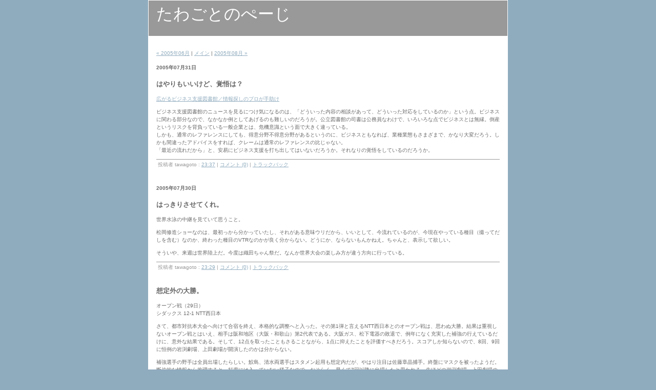

--- FILE ---
content_type: text/html
request_url: http://www.hot-k.net/tawagoto/2005_07.html
body_size: 114214
content:
<!DOCTYPE html PUBLIC "-//W3C//DTD XHTML 1.0 Transitional//EN" "http://www.w3.org/TR/xhtml1/DTD/xhtml1-transitional.dtd">

<html xmlns="http://www.w3.org/1999/xhtml">
<head>
<meta http-equiv="Content-Type" content="text/html; charset=UTF-8" />
<meta name="generator" content="http://www.movabletype.org/" />

<title>たわごとのぺーじ: 2005&#24180;07&#26376; アーカイブ</title>

<link rel="stylesheet" href="http://www.hot-k.net/tawagoto/styles-site.css" type="text/css" />
<link rel="alternate" type="application/rss+xml" title="RSS" href="http://www.hot-k.net/tawagoto/index.rdf" />
<link rel="alternate" type="application/atom+xml" title="Atom" href="http://www.hot-k.net/tawagoto/atom.xml" />
<link rel="start" href="http://www.hot-k.net/tawagoto/" title="Home" />
<link rel="prev" href="http://www.hot-k.net/tawagoto/2005_06.html" title="2005&amp;#24180;06&amp;#26376;" />

<link rel="next" href="http://www.hot-k.net/tawagoto/2005_08.html" title="2005&amp;#24180;08&amp;#26376;" />


</head>

<body>

<div id="container">

<div id="banner">
<h1><a href="http://www.hot-k.net/tawagoto/" accesskey="1">たわごとのぺーじ</a></h1>
<h2></h2>
</div>

<div class="content">

<p align="right">
<a href="http://www.hot-k.net/tawagoto/2005_06.html">&laquo; 2005&#24180;06&#26376;</a> |

<a href="http://www.hot-k.net/tawagoto/">メイン</a>
| <a href="http://www.hot-k.net/tawagoto/2005_08.html">2005&#24180;08&#26376; &raquo;</a>

</p>

<!--
<rdf:RDF xmlns:rdf="http://www.w3.org/1999/02/22-rdf-syntax-ns#"
         xmlns:trackback="http://madskills.com/public/xml/rss/module/trackback/"
         xmlns:dc="http://purl.org/dc/elements/1.1/">
<rdf:Description
    rdf:about="http://www.hot-k.net/tawagoto/2005_07.html#000615"
    trackback:ping="http://www.hot-k.net/tawagoto/mt-tb.cgi/608"
    dc:title="はやりもいいけど、覚悟は？"
    dc:identifier="http://www.hot-k.net/tawagoto/2005_07.html#000615"
    dc:subject="図書館"
    dc:description="広がるビジネス支援図書館／情報探しのプロが手助け ビジネス支援図書館のニュースを..."
    dc:creator="tawagoto"
    dc:date="2005-07-31T23:37:52+09:00" />
</rdf:RDF>
-->


<h2>2005&#24180;07&#26376;31&#26085;</h2>


<h3 id="a000615">はやりもいいけど、覚悟は？</h3>

<p><a href="http://www.shikoku-np.co.jp/news/news.aspx?id=20050730000264" target="new">広がるビジネス支援図書館／情報探しのプロが手助け</a></p>

<p>ビジネス支援図書館のニュースを見るにつけ気になるのは、「どういった内容の相談があって、どういった対応をしているのか」という点。ビジネスに関わる部分なので、なかなか例としてあげるのも難しいのだろうが。公立図書館の司書は公務員なわけで、いろいろな点でビジネスとは無縁。倒産というリスクを背負っている一般企業とは、危機意識という面で大きく違っている。<br />
しかも、通常のレファレンスにしても、得意分野不得意分野があるというのに、ビジネスともなれば、業種業態もさまざまで、かなり大変だろう。しかも間違ったアドバイスをすれば、クレームは通常のレファレンスの比じゃない。<br />
「最近の流れだから」と、安易にビジネス支援を打ち出してはいないだろうか。それなりの覚悟をしているのだろうか。</p>



<p class="posted">
投稿者 tawagoto : <a href="http://www.hot-k.net/tawagoto/000615.html">23:37</a>
| <a href="http://www.hot-k.net/tawagoto/000615.html#comments">コメント (0)</a>

| <a href="http://www.hot-k.net/tawagoto/000615.html#trackbacks">トラックバック</a>

</p>

<!--
<rdf:RDF xmlns:rdf="http://www.w3.org/1999/02/22-rdf-syntax-ns#"
         xmlns:trackback="http://madskills.com/public/xml/rss/module/trackback/"
         xmlns:dc="http://purl.org/dc/elements/1.1/">
<rdf:Description
    rdf:about="http://www.hot-k.net/tawagoto/2005_07.html#000614"
    trackback:ping="http://www.hot-k.net/tawagoto/mt-tb.cgi/607"
    dc:title="はっきりさせてくれ。"
    dc:identifier="http://www.hot-k.net/tawagoto/2005_07.html#000614"
    dc:subject="スポーツ全般"
    dc:description="世界水泳の中継を見ていて思うこと。 松岡修造ショーなのは、最初っから分かっていた..."
    dc:creator="tawagoto"
    dc:date="2005-07-30T23:29:19+09:00" />
</rdf:RDF>
-->


<h2>2005&#24180;07&#26376;30&#26085;</h2>


<h3 id="a000614">はっきりさせてくれ。</h3>

<p>世界水泳の中継を見ていて思うこと。</p>

<p>松岡修造ショーなのは、最初っから分かっていたし、それがある意味ウリだから、いいとして、今流れているのが、今現在やっている種目（撮ってだしを含む）なのか、終わった種目のVTRなのかが良く分からない。どうにか、ならないもんかねえ。ちゃんと、表示して欲しい。</p>

<p>そういや、来週は世界陸上だ。今度は織田ちゃん祭だ。なんか世界大会の楽しみ方が違う方向に行っている。</p>



<p class="posted">
投稿者 tawagoto : <a href="http://www.hot-k.net/tawagoto/000614.html">23:29</a>
| <a href="http://www.hot-k.net/tawagoto/000614.html#comments">コメント (0)</a>

| <a href="http://www.hot-k.net/tawagoto/000614.html#trackbacks">トラックバック</a>

</p>

<!--
<rdf:RDF xmlns:rdf="http://www.w3.org/1999/02/22-rdf-syntax-ns#"
         xmlns:trackback="http://madskills.com/public/xml/rss/module/trackback/"
         xmlns:dc="http://purl.org/dc/elements/1.1/">
<rdf:Description
    rdf:about="http://www.hot-k.net/tawagoto/2005_07.html#000613"
    trackback:ping="http://www.hot-k.net/tawagoto/mt-tb.cgi/606"
    dc:title="想定外の大勝。"
    dc:identifier="http://www.hot-k.net/tawagoto/2005_07.html#000613"
    dc:subject="野村監督＆野球"
    dc:description="オープン戦（29日） シダックス 12-1 NTT西日本 さて、都市対抗本大会へ..."
    dc:creator="tawagoto"
    dc:date="2005-07-30T01:37:18+09:00" />
</rdf:RDF>
-->




<h3 id="a000613">想定外の大勝。</h3>

<p>オープン戦（29日）<br />
シダックス 12-1 NTT西日本</p>

<p>さて、都市対抗本大会へ向けて合宿を終え、本格的な調整へと入った。その第1弾と言えるNTT西日本とのオープン戦は、思わぬ大勝。結果は重視しないオープン戦とはいえ、相手は阪和地区（大阪・和歌山）第2代表である。大阪ガス、松下電器の敗退で、例年になく充実した補強の行えているだけに、意外な結果である。そして、12点を取ったこともさることながら、1点に抑えたことを評価すべきだろう。スコアしか知らないので、8回、9回に恒例の岩渕劇場、上田劇場が開演したのかは分からない。</p>

<p>補強選手の野手は全員出場したらしい。鮫島、清水両選手はスタメン起用も想定内だが、やはり注目は佐藤章晶捕手。終盤にマスクを被ったようだ。断片的な情報から推理すると、打席には入っていない様子なので、おそらく、早くて7回以降に出場したと思われる。先ほどの岩渕劇場、上田劇場の開演阻止は出来たのだろうか。</p>

<p>この大勝に気を緩めずにがんばってください。</p>



<p class="posted">
投稿者 tawagoto : <a href="http://www.hot-k.net/tawagoto/000613.html">01:37</a>
| <a href="http://www.hot-k.net/tawagoto/000613.html#comments">コメント (0)</a>

| <a href="http://www.hot-k.net/tawagoto/000613.html#trackbacks">トラックバック</a>

</p>

<!--
<rdf:RDF xmlns:rdf="http://www.w3.org/1999/02/22-rdf-syntax-ns#"
         xmlns:trackback="http://madskills.com/public/xml/rss/module/trackback/"
         xmlns:dc="http://purl.org/dc/elements/1.1/">
<rdf:Description
    rdf:about="http://www.hot-k.net/tawagoto/2005_07.html#000612"
    trackback:ping="http://www.hot-k.net/tawagoto/mt-tb.cgi/605"
    dc:title="一点突破？"
    dc:identifier="http://www.hot-k.net/tawagoto/2005_07.html#000612"
    dc:subject="お城"
    dc:description="やはり「一本道構造」　近く本格検証へ　岐阜公園の信長居宅跡試掘調査 一本道出てき..."
    dc:creator="tawagoto"
    dc:date="2005-07-29T23:10:35+09:00" />
</rdf:RDF>
-->


<h2>2005&#24180;07&#26376;29&#26085;</h2>


<h3 id="a000612">一点突破？</h3>

<p><a href="http://www.chunichi.co.jp/00/gif/20050729/lcl_____gif_____007.shtml" target="new">やはり「一本道構造」　近く本格検証へ　岐阜公園の信長居宅跡試掘調査</a></p>

<p>一本道出てきましたか。あんまり、先走らない方がいいよ。長浜城みたいになるから。それにしても、「安土城と言えば一本道」ここを一点突破というのは、うーん、、、どうだろう。ほかに何もないわけでもないだろうに。天下布武の城という点では、信長の原点なんだし。まあ、この発掘をきっかけに、いろいろ見直してみるのもいいかもね。</p>



<p class="posted">
投稿者 tawagoto : <a href="http://www.hot-k.net/tawagoto/000612.html">23:10</a>
| <a href="http://www.hot-k.net/tawagoto/000612.html#comments">コメント (0)</a>

| <a href="http://www.hot-k.net/tawagoto/000612.html#trackbacks">トラックバック</a>

</p>

<!--
<rdf:RDF xmlns:rdf="http://www.w3.org/1999/02/22-rdf-syntax-ns#"
         xmlns:trackback="http://madskills.com/public/xml/rss/module/trackback/"
         xmlns:dc="http://purl.org/dc/elements/1.1/">
<rdf:Description
    rdf:about="http://www.hot-k.net/tawagoto/2005_07.html#000611"
    trackback:ping="http://www.hot-k.net/tawagoto/mt-tb.cgi/604"
    dc:title="で、どこにあるの？"
    dc:identifier="http://www.hot-k.net/tawagoto/2005_07.html#000611"
    dc:subject="お城"
    dc:description="秋田県の本荘城で江戸時代の櫓跡が発見された。 ということで、8月6日に現地説明会..."
    dc:creator="tawagoto"
    dc:date="2005-07-28T23:45:37+09:00" />
</rdf:RDF>
-->


<h2>2005&#24180;07&#26376;28&#26085;</h2>


<h3 id="a000611">で、どこにあるの？</h3>

<p>秋田県の本荘城で江戸時代の櫓跡が発見された。</p>

<p>ということで、8月6日に<a href="http://www.city.yurihonjo.akita.jp/frame_news.php?id=298" target="new">現地説明会</a>がある。それにしても、由利本荘市ってどこよ？って感じだ。ドメイン見て、秋田県だと知った。</p>



<p class="posted">
投稿者 tawagoto : <a href="http://www.hot-k.net/tawagoto/000611.html">23:45</a>
| <a href="http://www.hot-k.net/tawagoto/000611.html#comments">コメント (0)</a>

| <a href="http://www.hot-k.net/tawagoto/000611.html#trackbacks">トラックバック</a>

</p>

<!--
<rdf:RDF xmlns:rdf="http://www.w3.org/1999/02/22-rdf-syntax-ns#"
         xmlns:trackback="http://madskills.com/public/xml/rss/module/trackback/"
         xmlns:dc="http://purl.org/dc/elements/1.1/">
<rdf:Description
    rdf:about="http://www.hot-k.net/tawagoto/2005_07.html#000610"
    trackback:ping="http://www.hot-k.net/tawagoto/mt-tb.cgi/603"
    dc:title="果たして特典になるのか？"
    dc:identifier="http://www.hot-k.net/tawagoto/2005_07.html#000610"
    dc:subject="野村監督＆野球"
    dc:description="去年、都市対抗の決勝は毎日新聞のインターネット中継で見た。無料でのIDとパスワー..."
    dc:creator="tawagoto"
    dc:date="2005-07-27T22:20:59+09:00" />
</rdf:RDF>
-->


<h2>2005&#24180;07&#26376;27&#26085;</h2>


<h3 id="a000610">果たして特典になるのか？</h3>

<p>去年、都市対抗の決勝は毎日新聞のインターネット中継で見た。無料でのIDとパスワードを発行してくれるというもので、シンプルイズザベストという感じのものを貰って、途切れ途切れになりながらサヨナラHRの瞬間を見た。</p>

<p>今年はというと、、、</p>

<p><a href="http://www.mainichi-msn.co.jp/sports/ama/05kurojishi/etc/syakoku.html" target="new">都市対抗野球をネットで生中継 新聞を申し込んでパスワードをもらおう！</a></p>

<p>なんですとぉ？「新聞を年間購読したら見せてやる」ですか。そんな縛りはどうよ。年間購読料っていくらかかると思ってるのさ。いくら、都市対抗をネット中継で見ようなんていう熱心なファンでも、おいそれと申し込めないって。たかだか11日間のために。だいたい、すでに購読している人はどうすんのさ。せめて、毎日新聞・スポニチの携帯サイトに登録している人くらいにしないと。それなら、年契約にしても1260円。</p>

<p>なんか、キャンペーンのはり方を間違えてる。</p>

<p>とりあえず、一番安そうな小学生新聞でもとりますか。独身だけど。んな、アホな。</p>



<p class="posted">
投稿者 tawagoto : <a href="http://www.hot-k.net/tawagoto/000610.html">22:20</a>
| <a href="http://www.hot-k.net/tawagoto/000610.html#comments">コメント (2)</a>

| <a href="http://www.hot-k.net/tawagoto/000610.html#trackbacks">トラックバック</a>

</p>

<!--
<rdf:RDF xmlns:rdf="http://www.w3.org/1999/02/22-rdf-syntax-ns#"
         xmlns:trackback="http://madskills.com/public/xml/rss/module/trackback/"
         xmlns:dc="http://purl.org/dc/elements/1.1/">
<rdf:Description
    rdf:about="http://www.hot-k.net/tawagoto/2005_07.html#000609"
    trackback:ping="http://www.hot-k.net/tawagoto/mt-tb.cgi/602"
    dc:title="メガネ壊れる。"
    dc:identifier="http://www.hot-k.net/tawagoto/2005_07.html#000609"
    dc:subject="雑談"
    dc:description="今日は台風のため、15時で閉室に。ということで、早々に帰路に着いたのだが、まだ小..."
    dc:creator="tawagoto"
    dc:date="2005-07-26T21:22:12+09:00" />
</rdf:RDF>
-->


<h2>2005&#24180;07&#26376;26&#26085;</h2>


<h3 id="a000609">メガネ壊れる。</h3>

<p>今日は台風のため、15時で閉室に。ということで、早々に帰路に着いたのだが、まだ小雨程度だったので、帰り道にメガネ屋に寄って調整してもらうことに。</p>

<p>立ったまま用件を聞かれて、そのまま待たされていつになく接客が悪いな。とはいえ、タダの客だから偉そうなこと言えないや。などと思いながら待っていると、席に案内された。</p>

<p>でもって、担当してくれていた店長さんいわく</p>

<p>「フレームが曲がっていまして、ペンチで戻したら、ローが取れてしまいまして、10分程度お待ちください」</p>

<p>とのこと。ツルの根元、レンズのすぐ脇が、裸眼でも分かるほど、ものの見事に外れてしまっている。しばらく待っていると、再び店長登場。</p>

<p>「ローが違うとうまくつながらない場合がありますので、とりあえずやってみますのでお待ちください」</p>

<p>だそうだ。</p>

<p>でもって、しばらくすると、店長の所と店内のフレームコーナーを別の店員が行ったりきたり。どうやら、うまくいかなかったらしい。</p>

<p>「やはり、うまく付けられないので、メーカーへ送って修理するようになりまして、しばらくお時間を頂くように。。。めがね無いと不便ですよね。。。」</p>

<p>と言われる。</p>

<p>一応、普段もう1つメガネは持ち歩いている。基本的に視力検査対策用という感じのかなり度の強いもので、かけていると、かなり疲れるし気分が悪くなったりすることもある。ただ、メガネは持っていたので、それをかけて帰ることに。修理代は、ことの経緯からタダで。</p>

<p>実は今回の件、あんまり店に対して腹が立たない。修理に行って壊れたのはこれで2回目。前回は6年前の12月。メガネを作ったメガネ屋でだった。今回のケースにしても、このメガネを作ってから数年は経つ。かなりガタが来ていた。さらに、メガネかけたまま寝たり、寝る前にメガネをはずしたのはいいがベットのどこにあるか分からないなんてことがあったりで、お世辞にも状態がいいとは言いがたかった。だから、「とうとう壊れたか」というのが素直な気持ち。</p>

<p>とりあえず、壊れたメガネの前に使っていた度の弱いめがねと視力検査要員化している度の強いメガネという、両極端のメガネを併用しながらしばらく過ごすことに。これが不便。</p>



<p class="posted">
投稿者 tawagoto : <a href="http://www.hot-k.net/tawagoto/000609.html">21:22</a>
| <a href="http://www.hot-k.net/tawagoto/000609.html#comments">コメント (0)</a>

| <a href="http://www.hot-k.net/tawagoto/000609.html#trackbacks">トラックバック</a>

</p>

<!--
<rdf:RDF xmlns:rdf="http://www.w3.org/1999/02/22-rdf-syntax-ns#"
         xmlns:trackback="http://madskills.com/public/xml/rss/module/trackback/"
         xmlns:dc="http://purl.org/dc/elements/1.1/">
<rdf:Description
    rdf:about="http://www.hot-k.net/tawagoto/2005_07.html#000608"
    trackback:ping="http://www.hot-k.net/tawagoto/mt-tb.cgi/601"
    dc:title="新天地での活躍。"
    dc:identifier="http://www.hot-k.net/tawagoto/2005_07.html#000608"
    dc:subject="野村監督＆野球"
    dc:description="野村イズムＩＤ駆使！８犠打で８強進出 こんなところで、黒坂の名前を見るとは。去年..."
    dc:creator="tawagoto"
    dc:date="2005-07-25T22:10:18+09:00" />
</rdf:RDF>
-->


<h2>2005&#24180;07&#26376;25&#26085;</h2>


<h3 id="a000608">新天地での活躍。</h3>

<p><a href="http://www.sponichi.co.jp/baseball/special/2005chiku_0724/KFullNormal20050725044.html" target="new">野村イズムＩＤ駆使！８犠打で８強進出</a></p>

<p>こんなところで、黒坂の名前を見るとは。去年はスポニチ大会で、試合を決めるエラーにはならなかったが致命的なミスをしたり、中村の加入もあり、急激に出番が減っていったので、失礼ながら今年退部したのも止む無しという感じだった。ところが、こんな新天地で活躍しているとは思わなかった。というよりも、戦力外というネガティブなものではなく、母校監督就任というかなりポジティブな転進だったのが、なによりも良かった。</p>

<p>ノムさんの愛弟子では、南海時代にコーチに大抜擢し、その後名打撃コーチとして知られるようになった高畠氏が高校の教員になったが、残念ながら亡くなってしまった。少なからず、高校野球とは縁がある。</p>

<p>明日の相手は、春日部共栄とかなりの強豪。ぜひがんばって欲しい。甲子園出場して、シダックスナインに勇気とプレッシャーを与えちゃってください。</p>



<p class="posted">
投稿者 tawagoto : <a href="http://www.hot-k.net/tawagoto/000608.html">22:10</a>
| <a href="http://www.hot-k.net/tawagoto/000608.html#comments">コメント (0)</a>

| <a href="http://www.hot-k.net/tawagoto/000608.html#trackbacks">トラックバック</a>

</p>

<!--
<rdf:RDF xmlns:rdf="http://www.w3.org/1999/02/22-rdf-syntax-ns#"
         xmlns:trackback="http://madskills.com/public/xml/rss/module/trackback/"
         xmlns:dc="http://purl.org/dc/elements/1.1/">
<rdf:Description
    rdf:about="http://www.hot-k.net/tawagoto/2005_07.html#000607"
    trackback:ping="http://www.hot-k.net/tawagoto/mt-tb.cgi/600"
    dc:title="高けりゃいいってもんじゃないのにね。"
    dc:identifier="http://www.hot-k.net/tawagoto/2005_07.html#000607"
    dc:subject="お城"
    dc:description="お城通り再開発事業計画は一時中断　市民の声受け高さは天守閣以下に変更へ この前、..."
    dc:creator="tawagoto"
    dc:date="2005-07-24T23:30:52+09:00" />
</rdf:RDF>
-->


<h2>2005&#24180;07&#26376;24&#26085;</h2>


<h3 id="a000607">高けりゃいいってもんじゃないのにね。</h3>

<p><a href="http://www.townnews.co.jp/020area_page/04_sat/02_odaw/2005_3/07_23/odaw_top1.html" target="new">お城通り再開発事業計画は一時中断　市民の声受け高さは天守閣以下に変更へ</a></p>

<p>この前、マンション計画でひと悶着あった小田原市では、こんな計画も進んでたのね。一時中断で改革見直しと言っても、単に天守の高さ以下にしてもしょうがないんだよね。じゃあ、126メートルで、なんてやっつけの計画変更なんかしたら意味ないし、そもそも天守からの眺望、街からの眺望ってものが損なわれたら、ビルの高さを低くしても意味がない。</p>

<p>町の主要地点からの眺めを考えて、高さを計算しないと結局天守をさえぎってしまう。これを機に、市街地の都市計画と景観条例も考えたほうがいいね。</p>

<p>なんか、中学入試の算数とか、三角比を思い出すなあ。</p>



<p class="posted">
投稿者 tawagoto : <a href="http://www.hot-k.net/tawagoto/000607.html">23:30</a>
| <a href="http://www.hot-k.net/tawagoto/000607.html#comments">コメント (0)</a>

| <a href="http://www.hot-k.net/tawagoto/000607.html#trackbacks">トラックバック</a>

</p>

<!--
<rdf:RDF xmlns:rdf="http://www.w3.org/1999/02/22-rdf-syntax-ns#"
         xmlns:trackback="http://madskills.com/public/xml/rss/module/trackback/"
         xmlns:dc="http://purl.org/dc/elements/1.1/">
<rdf:Description
    rdf:about="http://www.hot-k.net/tawagoto/2005_07.html#000606"
    trackback:ping="http://www.hot-k.net/tawagoto/mt-tb.cgi/599"
    dc:title="都市対抗野球組み合わせ抽選会"
    dc:identifier="http://www.hot-k.net/tawagoto/2005_07.html#000606"
    dc:subject="野村監督＆野球"
    dc:description="都市対抗野球抽選会行ってきました。"
    dc:creator="tawagoto"
    dc:date="2005-07-23T22:08:52+09:00" />
</rdf:RDF>
-->


<h2>2005&#24180;07&#26376;23&#26085;</h2>


<h3 id="a000606">都市対抗野球組み合わせ抽選会</h3>

<p>都市対抗の組み合わせ抽選会に行った。組み合わせは、JABAで発表になっているので、<a href="http://www.jaba.or.jp/05jaba/tositaikou/toshitaikou/index.html" target="new">こちら</a>で。</p>

<p>初めて見る組み合わせ抽選会はなかなか面白いものだった。同一地区が初戦であたらないように振り分けるほかに、同一企業関係チームが初戦であたらないように振り分けて、さらに観客動員強化のためのシードチームの指定があったりと、なかなか複雑なシステム。</p>

<p>で、注目のカードはいきなり開幕試合。</p>

<p>JR東日本対NOMOベースボールクラブ</p>

<p>なんとも、出来すぎた結果だなあ。</p>

<p>シダックスは、第3日第2試合に三菱自動車岡崎と。抽選には「ワシはクジ運が無いんや」という野村監督ではなく田中コーチ（たぶん）がくじを引く。</p>

<p>この結果、勝ち進むとだけど<br />
1回戦：第3日（24日）第2試合１４時～<br />
2回戦：第7日（28日）第3試合15時20分～<br />
準々決勝：第9日（8月30日）第2試合12時１０分～<br />
準決勝：第10日（8月31日）第1試合14時～<br />
決勝：第11日（9月1日）18時～<br />
というスケジュールに。ということで、夏休みを調整しよう。</p>

<p>抽選会後のインタビューに野村監督が登場。野村節全開。</p>

<p>初戦の相手は「やられたらやり返す」がモットーなので、王子製紙か三菱ふそう川崎が良かったそうだ。ちなみに、やり返すのは、王子製紙とは準決勝、三菱ふそう川崎とは決勝でということになる。いい目標が出来たねえ。</p>

<p>で、共同インタビューの途中、今シーズンいついて話し出したとき、</p>

<p>「エースの<strong>野茂</strong>が抜けて」</p>

<p>インタビュアーの中願寺アナが「野間口投手が抜けまして」と、さりげないようなわざとらしいような相槌で訂正を入れると、</p>

<p>「もう最近、すっかりボケてきて」</p>

<p>と、自虐ギャグを。隣にNOMOベースボールクラブの清水監督につられたみたい。というか、もともと結構名前間違うんですけどね。</p>

<p>都市対抗の敗戦の恨み骨髄の様子で、しきりに「やられたらやり返す」を連呼。とにかく、「自分の責任で負けた」試合と言うことで、一昨年の決勝の敗戦が悔しくてならないそうだ。</p>

<p>共同インタビューに一緒に出席していたTDK千曲川の監督はプレーイングマネージャーだそうだ。野村監督に振るかと思ったけど、振らなかった。</p>

<p>ちなみに、優勝候補はどうやら日本生命が1番人気。たしかに、阪和地区第1代表で、松下電器と大阪ガスから5人も補強したらねえ。</p>

<p>そうそう、社会人野球と言えばぬいぐるみ。なぜか一昨年ぬいぐるみを貰いました。去年の組み合わせ抽選会でも、配られたらしい。今年もプログラムの入った袋にぬいぐるみが入っていました。ピンクのくま。どうやら、本大会で販売するらしい。というか、去年も売っていたみたい。気付かなかった。</p>



<p class="posted">
投稿者 tawagoto : <a href="http://www.hot-k.net/tawagoto/000606.html">22:08</a>
| <a href="http://www.hot-k.net/tawagoto/000606.html#comments">コメント (1)</a>

| <a href="http://www.hot-k.net/tawagoto/000606.html#trackbacks">トラックバック</a>

</p>

<!--
<rdf:RDF xmlns:rdf="http://www.w3.org/1999/02/22-rdf-syntax-ns#"
         xmlns:trackback="http://madskills.com/public/xml/rss/module/trackback/"
         xmlns:dc="http://purl.org/dc/elements/1.1/">
<rdf:Description
    rdf:about="http://www.hot-k.net/tawagoto/2005_07.html#000605"
    trackback:ping="http://www.hot-k.net/tawagoto/mt-tb.cgi/598"
    dc:title="なんかすごい地震たったのね。"
    dc:identifier="http://www.hot-k.net/tawagoto/2005_07.html#000605"
    dc:subject="雑談"
    dc:description="都市対抗の組み合わせ抽選会の帰り道、溜池山王で足止め中。。。 サントリーホールを..."
    dc:creator="tawagoto"
    dc:date="2005-07-23T18:00:16+09:00" />
</rdf:RDF>
-->




<h3 id="a000605">なんかすごい地震たったのね。</h3>

<p>都市対抗の組み合わせ抽選会の帰り道、溜池山王で足止め中。。。<br />
サントリーホールを出て駅に向かってる途中に地震があったようだ。「ようだ」と言うのも、揺れにまったく気付かず、聞いてたラジオで高田純次が慌ててるのを聞いて知ったから。<br />
駅前のドトールで時間潰してから駅に来たけど、復旧の見通し無し。どうせ足はこれしか無いから、諦めて待つことに。電車内でカンヅメでないのが不幸中の幸い。<br />
しかし、こんなに大きな地震を気付かないとは。免震構造人間かい。</p>



<p class="posted">
投稿者 tawagoto : <a href="http://www.hot-k.net/tawagoto/000605.html">18:00</a>
| <a href="http://www.hot-k.net/tawagoto/000605.html#comments">コメント (0)</a>

| <a href="http://www.hot-k.net/tawagoto/000605.html#trackbacks">トラックバック</a>

</p>

<!--
<rdf:RDF xmlns:rdf="http://www.w3.org/1999/02/22-rdf-syntax-ns#"
         xmlns:trackback="http://madskills.com/public/xml/rss/module/trackback/"
         xmlns:dc="http://purl.org/dc/elements/1.1/">
<rdf:Description
    rdf:about="http://www.hot-k.net/tawagoto/2005_07.html#000604"
    trackback:ping="http://www.hot-k.net/tawagoto/mt-tb.cgi/597"
    dc:title="三筆と三蹟？"
    dc:identifier="http://www.hot-k.net/tawagoto/2005_07.html#000604"
    dc:subject="ドメイン"
    dc:description="「有限責任事業組合」や「企業組合」も「co.jp」の登録が可能に 「co.jp」..."
    dc:creator="tawagoto"
    dc:date="2005-07-22T22:45:13+09:00" />
</rdf:RDF>
-->


<h2>2005&#24180;07&#26376;22&#26085;</h2>


<h3 id="a000604">三筆と三蹟？</h3>

<p><a href="http://internet.watch.impress.co.jp/cda/news/2005/07/21/8490.html" target="new">「有限責任事業組合」や「企業組合」も「co.jp」の登録が可能に</a></p>

<p>「co.jp」ドメインは、地域・属性型ドメインだから、登記してある会社という申請資格がある。登記申請中であれば、仮申請も出来る。だから、新しい企業形態にも対応しないといけないので、当然の措置だろう。企業組合も取得可能になったというのが意外。企業組合なら、記事にある「or.jp」だけじゃなくて「gr.jp」だって、取れるのにね。</p>

<p>昔はドメイン申請の担当だったので、ドメイン規則はいろいろ覚えたもんだ。地域属性型ドメインの場合、登記情報が重要になってくるからね。でもって、代表者の役職名が難敵だった。合資会社の代表は無限責任社員、合名会社の代表は代表社員、宗教法人は代表役員、社団法人は代表理事なんて、かなり複雑。合資会社と合名会社がいつも、ごっちゃになる。まさに、鳥取県と島根県の位置のような感じ。</p>

<p>で、有限責任事業組合と企業組合の代表の役職名はなんだろう。</p>



<p class="posted">
投稿者 tawagoto : <a href="http://www.hot-k.net/tawagoto/000604.html">22:45</a>
| <a href="http://www.hot-k.net/tawagoto/000604.html#comments">コメント (0)</a>

| <a href="http://www.hot-k.net/tawagoto/000604.html#trackbacks">トラックバック</a>

</p>

<!--
<rdf:RDF xmlns:rdf="http://www.w3.org/1999/02/22-rdf-syntax-ns#"
         xmlns:trackback="http://madskills.com/public/xml/rss/module/trackback/"
         xmlns:dc="http://purl.org/dc/elements/1.1/">
<rdf:Description
    rdf:about="http://www.hot-k.net/tawagoto/2005_07.html#000603"
    trackback:ping="http://www.hot-k.net/tawagoto/mt-tb.cgi/596"
    dc:title="妥協にすらなっていないような。"
    dc:identifier="http://www.hot-k.net/tawagoto/2005_07.html#000603"
    dc:subject="野村監督＆野球"
    dc:description="ドラフト改革案が決まった。 高校生と大学生・社会人を分離して行うことに。でもって..."
    dc:creator="tawagoto"
    dc:date="2005-07-21T23:23:02+09:00" />
</rdf:RDF>
-->


<h2>2005&#24180;07&#26376;21&#26085;</h2>


<h3 id="a000603">妥協にすらなっていないような。</h3>

<p>ドラフト改革案が決まった。</p>

<p>高校生と大学生・社会人を分離して行うことに。でもって、自由獲得枠が1枠に減る。</p>

<p>これがメイン。高野連側は賛成のようだ。</p>

<p>高校生のドラフトだが、10月3日に行われるそうで、1位は昔懐かし指名入札制となる。以降はウェーバーだそうだ。セパどちらから始まるかは、今年のオールスターの結果で決めるとのこと。で、肝心のウェーバー順のもとになる順位ってどうやって決めるんだろう。10月3日じゃ、まだ順位が確定していない可能性があるだろうに。</p>

<p>と、細かいことをまず突っ込んでみたが、あまりにやっつけの改革案であきれる。高校生と大学・社会人の有望選手のいいとこ取りが出来るというのが、狙いにしか思えない。大阪桐蔭辻内、東北福祉大福田の両取りなんて、去年までのドラフトでは出来なかった大収穫も大いにありうる。阪神の野崎球団社長いわく「妥協の産物」だそうだが、妥協にすらなっていないのではないか。</p>

<p>球界改革もまたもや、遠のいていく。</p>



<p class="posted">
投稿者 tawagoto : <a href="http://www.hot-k.net/tawagoto/000603.html">23:23</a>
| <a href="http://www.hot-k.net/tawagoto/000603.html#comments">コメント (0)</a>

| <a href="http://www.hot-k.net/tawagoto/000603.html#trackbacks">トラックバック</a>

</p>

<!--
<rdf:RDF xmlns:rdf="http://www.w3.org/1999/02/22-rdf-syntax-ns#"
         xmlns:trackback="http://madskills.com/public/xml/rss/module/trackback/"
         xmlns:dc="http://purl.org/dc/elements/1.1/">
<rdf:Description
    rdf:about="http://www.hot-k.net/tawagoto/2005_07.html#000602"
    trackback:ping="http://www.hot-k.net/tawagoto/mt-tb.cgi/595"
    dc:title="確かに今でもギリギリかも。"
    dc:identifier="http://www.hot-k.net/tawagoto/2005_07.html#000602"
    dc:subject="ネット関連"
    dc:description="ウェブページのキャッシュで著作権違反？-カナダで法案審議へ なるほど、キャッシ..."
    dc:creator="tawagoto"
    dc:date="2005-07-20T23:00:15+09:00" />
</rdf:RDF>
-->


<h2>2005&#24180;07&#26376;20&#26085;</h2>


<h3 id="a000602">確かに今でもギリギリかも。</h3>

<p><a href="http://japan.cnet.com/news/media/story/0,2000047715,20085570,00.htm" target="new">ウェブページのキャッシュで著作権違反？--カナダで法案審議へ</a></p>

<p>なるほど、キャッシュが違法複製になるわけね。そういわれてみると、現在の状態ってどうなんだろう。今でも、十分著作権違反なような。やっぱり訴えられてるし。</p>

<p>Googleのキャッシュって結構便利なんだよな。無くなってしまったページを読めるというだけでなく、ハイライト機能が結構重宝する。せっかくヒットしたのに目的の単語がどこにあるか分からなくて、今度はブラウザ側でページ内検索なんて、二度手間なくて済むし。</p>



<p class="posted">
投稿者 tawagoto : <a href="http://www.hot-k.net/tawagoto/000602.html">23:00</a>
| <a href="http://www.hot-k.net/tawagoto/000602.html#comments">コメント (0)</a>

| <a href="http://www.hot-k.net/tawagoto/000602.html#trackbacks">トラックバック</a>

</p>

<!--
<rdf:RDF xmlns:rdf="http://www.w3.org/1999/02/22-rdf-syntax-ns#"
         xmlns:trackback="http://madskills.com/public/xml/rss/module/trackback/"
         xmlns:dc="http://purl.org/dc/elements/1.1/">
<rdf:Description
    rdf:about="http://www.hot-k.net/tawagoto/2005_07.html#000601"
    trackback:ping="http://www.hot-k.net/tawagoto/mt-tb.cgi/594"
    dc:title="良い子はマネをしないでね？"
    dc:identifier="http://www.hot-k.net/tawagoto/2005_07.html#000601"
    dc:subject="図書館"
    dc:description="管理大変　デジタル資料 デジタル資料の場合は、OSの進化でかえって再生できなくな..."
    dc:creator="tawagoto"
    dc:date="2005-07-19T22:11:16+09:00" />
</rdf:RDF>
-->


<h2>2005&#24180;07&#26376;19&#26085;</h2>


<h3 id="a000601">良い子はマネをしないでね？</h3>

<p><a href="http://www.yomiuri.co.jp/net/column/kougengaku/20050719nt05.htm" target="new">管理大変　デジタル資料</a></p>

<p>デジタル資料の場合は、OSの進化でかえって再生できなくなったりするんだよね。「今こそWIndows95の出番」なんて、言ってる場合じゃないしね。そういや、CCCDはどうするんだろう？やってやれないことはないとは前から言われてるけど、国会図書館でそんな「裏技」使っての複製はねえ。保存のためという大義名分はあるけど、「こうやって複製してます」とは絶対に紹介できないな。TV番組ばりの取ってつけたようなテロップでもつけるか？</p>



<p class="posted">
投稿者 tawagoto : <a href="http://www.hot-k.net/tawagoto/000601.html">22:11</a>
| <a href="http://www.hot-k.net/tawagoto/000601.html#comments">コメント (0)</a>

| <a href="http://www.hot-k.net/tawagoto/000601.html#trackbacks">トラックバック</a>

</p>

<!--
<rdf:RDF xmlns:rdf="http://www.w3.org/1999/02/22-rdf-syntax-ns#"
         xmlns:trackback="http://madskills.com/public/xml/rss/module/trackback/"
         xmlns:dc="http://purl.org/dc/elements/1.1/">
<rdf:Description
    rdf:about="http://www.hot-k.net/tawagoto/2005_07.html#000600"
    trackback:ping="http://www.hot-k.net/tawagoto/mt-tb.cgi/593"
    dc:title="こんな合併効果も"
    dc:identifier="http://www.hot-k.net/tawagoto/2005_07.html#000600"
    dc:subject="図書館"
    dc:description="栗原市図書館　職員足りぬ　合併効果で課題浮上 栗原市って初耳と思ったら、伊治城の..."
    dc:creator="tawagoto"
    dc:date="2005-07-19T21:59:40+09:00" />
</rdf:RDF>
-->




<h3 id="a000600">こんな合併効果も</h3>

<p><a href="http://www.yomiuri.co.jp/net/column/kougengaku/20050719nt05.htm" target="new">栗原市図書館　職員足りぬ　合併効果で課題浮上</a></p>

<p>栗原市って初耳と思ったら、伊治城のあった築館町とかが合併したんだね。でもって、市立図書館に移行した旧築館町立図書館の利用者が急増して対応しきれなくなった。なるほど、合併で利用対象が広がったのか。って、広域利用はやってなかったんだね。合併準備で図書館の広域利用だけ先行なんて、自治体もあるのにね。</p>

<p>でもって、正職員の司書が1人で仕事が回らなくて大変なのか。こうした状況じゃ、市民の</p>

<p><strong>「市立図書館に遠い人が検索や照会、予約などをできるように、それぞれの図書室と図書館をネットワークで結ぶなどのシステムを作ってほしい」</strong></p>

<p>に応えるのは難しそうだ。</p>



<p class="posted">
投稿者 tawagoto : <a href="http://www.hot-k.net/tawagoto/000600.html">21:59</a>
| <a href="http://www.hot-k.net/tawagoto/000600.html#comments">コメント (0)</a>

| <a href="http://www.hot-k.net/tawagoto/000600.html#trackbacks">トラックバック</a>

</p>

<!--
<rdf:RDF xmlns:rdf="http://www.w3.org/1999/02/22-rdf-syntax-ns#"
         xmlns:trackback="http://madskills.com/public/xml/rss/module/trackback/"
         xmlns:dc="http://purl.org/dc/elements/1.1/">
<rdf:Description
    rdf:about="http://www.hot-k.net/tawagoto/2005_07.html#000599"
    trackback:ping="http://www.hot-k.net/tawagoto/mt-tb.cgi/592"
    dc:title="想定内のコールド負け"
    dc:identifier="http://www.hot-k.net/tawagoto/2005_07.html#000599"
    dc:subject="野村監督＆野球"
    dc:description="昨日、わが母校は甲子園予選で6回コールド負けだった。 相手が相手だから、勝てると..."
    dc:creator="tawagoto"
    dc:date="2005-07-19T01:01:07+09:00" />
</rdf:RDF>
-->




<h3 id="a000599">想定内のコールド負け</h3>

<p>昨日、わが母校は甲子園予選で6回コールド負けだった。<br />
相手が相手だから、勝てるとは思っていなかったし、どう考えてもコールド負けということで、覚悟は出来ていた。せめて1点は取って欲しかった。</p>



<p class="posted">
投稿者 tawagoto : <a href="http://www.hot-k.net/tawagoto/000599.html">01:01</a>
| <a href="http://www.hot-k.net/tawagoto/000599.html#comments">コメント (0)</a>

| <a href="http://www.hot-k.net/tawagoto/000599.html#trackbacks">トラックバック</a>

</p>

<!--
<rdf:RDF xmlns:rdf="http://www.w3.org/1999/02/22-rdf-syntax-ns#"
         xmlns:trackback="http://madskills.com/public/xml/rss/module/trackback/"
         xmlns:dc="http://purl.org/dc/elements/1.1/">
<rdf:Description
    rdf:about="http://www.hot-k.net/tawagoto/2005_07.html#000598"
    trackback:ping="http://www.hot-k.net/tawagoto/mt-tb.cgi/591"
    dc:title="基本作業はしっかりと"
    dc:identifier="http://www.hot-k.net/tawagoto/2005_07.html#000598"
    dc:subject="お城"
    dc:description="現場から記者リポート：長浜城の金箔瓦で混乱　否めない市教委のミスリード　／滋賀 ..."
    dc:creator="tawagoto"
    dc:date="2005-07-18T23:10:11+09:00" />
</rdf:RDF>
-->


<h2>2005&#24180;07&#26376;18&#26085;</h2>


<h3 id="a000598">基本作業はしっかりと</h3>

<p><a href="http://www.mainichi-msn.co.jp/chihou/shiga/news/20050716ddlk25040437000c.html" target="new">現場から記者リポート：長浜城の金箔瓦で混乱　否めない市教委のミスリード　／滋賀</a></p>

<p>発表当初からもろ手を挙げて歓迎というわけにはいかなかった長浜城の金箔瓦のニュースだが、やはりと言う感じ。一番の基本と作業である年代特定がきちんと出来ていないんだから、問題ありすぎ。観光資源を当て込んでの先走りだったのだろう。</p>



<p class="posted">
投稿者 tawagoto : <a href="http://www.hot-k.net/tawagoto/000598.html">23:10</a>
| <a href="http://www.hot-k.net/tawagoto/000598.html#comments">コメント (0)</a>

| <a href="http://www.hot-k.net/tawagoto/000598.html#trackbacks">トラックバック</a>

</p>

<!--
<rdf:RDF xmlns:rdf="http://www.w3.org/1999/02/22-rdf-syntax-ns#"
         xmlns:trackback="http://madskills.com/public/xml/rss/module/trackback/"
         xmlns:dc="http://purl.org/dc/elements/1.1/">
<rdf:Description
    rdf:about="http://www.hot-k.net/tawagoto/2005_07.html#000597"
    trackback:ping="http://www.hot-k.net/tawagoto/mt-tb.cgi/590"
    dc:title="1軍復帰は上々。"
    dc:identifier="http://www.hot-k.net/tawagoto/2005_07.html#000597"
    dc:subject="野村監督＆野球"
    dc:description="野間口が1軍復帰。8回1失点で3勝目。 今日はセットポジションではなく、社会人時..."
    dc:creator="tawagoto"
    dc:date="2005-07-18T20:35:53+09:00" />
</rdf:RDF>
-->




<h3 id="a000597">1軍復帰は上々。</h3>

<p>野間口が1軍復帰。8回1失点で3勝目。</p>

<p>今日はセットポジションではなく、社会人時代のノーワインドアップのフォームに戻した。球速も150キロ近くにまで戻ってきた。しかし、誰だ？セットポジションにさせたのは？</p>

<p>それにしても、読売の首脳陣はダメだ。あのスコア、球数から言って、完投させないと。そんなことやってるから、いつまでたっても投手陣が整備されない。</p>



<p class="posted">
投稿者 tawagoto : <a href="http://www.hot-k.net/tawagoto/000597.html">20:35</a>
| <a href="http://www.hot-k.net/tawagoto/000597.html#comments">コメント (0)</a>

| <a href="http://www.hot-k.net/tawagoto/000597.html#trackbacks">トラックバック</a>

</p>

<!--
<rdf:RDF xmlns:rdf="http://www.w3.org/1999/02/22-rdf-syntax-ns#"
         xmlns:trackback="http://madskills.com/public/xml/rss/module/trackback/"
         xmlns:dc="http://purl.org/dc/elements/1.1/">
<rdf:Description
    rdf:about="http://www.hot-k.net/tawagoto/2005_07.html#000596"
    trackback:ping="http://www.hot-k.net/tawagoto/mt-tb.cgi/589"
    dc:title="こっちのジャンルも充実しちゃってるのね。"
    dc:identifier="http://www.hot-k.net/tawagoto/2005_07.html#000596"
    dc:subject=""
    dc:description="「児童ポルノ」閲覧制限　国会図書館、摘発対象指摘受け 納本を義務付けている以上、..."
    dc:creator="tawagoto"
    dc:date="2005-07-17T22:59:46+09:00" />
</rdf:RDF>
-->


<h2>2005&#24180;07&#26376;17&#26085;</h2>


<h3 id="a000596">こっちのジャンルも充実しちゃってるのね。</h3>

<p><a href="http://www.asahi.com/national/update/0717/TKY200507160368.html" target="new">「児童ポルノ」閲覧制限　国会図書館、摘発対象指摘受け</a></p>

<p>納本を義務付けている以上、こういう問題は当然出てくるわけで。「国会図書館ほど、エロ本が充実したところはない」なんて冗談があるくらい。それにしても、法務省はずいぶんと非協力的だなあ。国会図書館側の基準で制限対象から外した本やチェックから漏れた本に問題があったらどうするんだろうね。</p>



<p class="posted">
投稿者 tawagoto : <a href="http://www.hot-k.net/tawagoto/000596.html">22:59</a>
| <a href="http://www.hot-k.net/tawagoto/000596.html#comments">コメント (0)</a>

| <a href="http://www.hot-k.net/tawagoto/000596.html#trackbacks">トラックバック</a>

</p>

<!--
<rdf:RDF xmlns:rdf="http://www.w3.org/1999/02/22-rdf-syntax-ns#"
         xmlns:trackback="http://madskills.com/public/xml/rss/module/trackback/"
         xmlns:dc="http://purl.org/dc/elements/1.1/">
<rdf:Description
    rdf:about="http://www.hot-k.net/tawagoto/2005_07.html#000595"
    trackback:ping="http://www.hot-k.net/tawagoto/mt-tb.cgi/588"
    dc:title="釣られた。。。"
    dc:identifier="http://www.hot-k.net/tawagoto/2005_07.html#000595"
    dc:subject="雑談"
    dc:description="ジャガー「信じた道を行くのが一番」 もうてっきり、ジャガーさんだと思った。横田か..."
    dc:creator="tawagoto"
    dc:date="2005-07-17T01:07:36+09:00" />
</rdf:RDF>
-->




<h3 id="a000595">釣られた。。。</h3>

<p><a href="http://www.nikkansports.com/ns/entertainment/f-et-tp0-050716-0015.html" target="new">ジャガー「信じた道を行くのが一番」</a></p>

<p>もうてっきり、<a href="http://homepage3.nifty.com/jaguar-star/" target="new">ジャガーさん</a>だと思った。横田かよ。</p>

<p>タイトルの、コメントもさ、なんていうかな、ジャガーさんみたい、だしね。（ジャガーさん風）</p>

<p>小枝で2度も引っかかったのに。またか。<br />
<a href="http://www.hot-k.net/tawagoto/archives/2004/10/post_106.html" target="new">2004年10月15日</a><br />
<a href="http://www.hot-k.net/tawagoto/archives/2004/11/post_162.html" target="new">2004年11月24日</a></p>



<p class="posted">
投稿者 tawagoto : <a href="http://www.hot-k.net/tawagoto/000595.html">01:07</a>
| <a href="http://www.hot-k.net/tawagoto/000595.html#comments">コメント (0)</a>

| <a href="http://www.hot-k.net/tawagoto/000595.html#trackbacks">トラックバック</a>

</p>

<!--
<rdf:RDF xmlns:rdf="http://www.w3.org/1999/02/22-rdf-syntax-ns#"
         xmlns:trackback="http://madskills.com/public/xml/rss/module/trackback/"
         xmlns:dc="http://purl.org/dc/elements/1.1/">
<rdf:Description
    rdf:about="http://www.hot-k.net/tawagoto/2005_07.html#000594"
    trackback:ping="http://www.hot-k.net/tawagoto/mt-tb.cgi/587"
    dc:title="どぉなっちゃってんだよ"
    dc:identifier="http://www.hot-k.net/tawagoto/2005_07.html#000594"
    dc:subject="雑談"
    dc:description="岡村靖幸が覚醒剤で逮捕されたとか。 ソースが、東スポとサイゾーっていうのが、なん..."
    dc:creator="tawagoto"
    dc:date="2005-07-16T23:19:48+09:00" />
</rdf:RDF>
-->


<h2>2005&#24180;07&#26376;16&#26085;</h2>


<h3 id="a000594">どぉなっちゃってんだよ</h3>

<p>岡村靖幸が覚醒剤で逮捕されたとか。</p>

<p>ソースが、東スポとサイゾーっていうのが、なんともではあるけど。ただ、吉本が唐突に契約を打ち切ったからねえ。</p>

<p><font size=-1>それにしても、クスリやってもやせないんだね。</font><font size=-2>そういや、尾●豊も。。。</font></p>



<p class="posted">
投稿者 tawagoto : <a href="http://www.hot-k.net/tawagoto/000594.html">23:19</a>
| <a href="http://www.hot-k.net/tawagoto/000594.html#comments">コメント (0)</a>

| <a href="http://www.hot-k.net/tawagoto/000594.html#trackbacks">トラックバック</a>

</p>

<!--
<rdf:RDF xmlns:rdf="http://www.w3.org/1999/02/22-rdf-syntax-ns#"
         xmlns:trackback="http://madskills.com/public/xml/rss/module/trackback/"
         xmlns:dc="http://purl.org/dc/elements/1.1/">
<rdf:Description
    rdf:about="http://www.hot-k.net/tawagoto/2005_07.html#000593"
    trackback:ping="http://www.hot-k.net/tawagoto/mt-tb.cgi/586"
    dc:title="交流戦2試合"
    dc:identifier="http://www.hot-k.net/tawagoto/2005_07.html#000593"
    dc:subject="野村監督＆野球"
    dc:description="プロアマ交流戦（15日） シダックス 0-2 千葉ロッテ2軍 公式ページのファー..."
    dc:creator="tawagoto"
    dc:date="2005-07-16T22:19:55+09:00" />
</rdf:RDF>
-->




<h3 id="a000593">交流戦2試合</h3>

<p>プロアマ交流戦（15日）<br />
シダックス 0-2 千葉ロッテ2軍</p>

<p>公式ページのファームの試合結果にも出ていないので、詳細は不明。</p>

<p>プロアマ交流戦（16日）<br />
シダックス 4-5　湘南シーレックス</p>

<p>1回表に3点先制するも、その裏に1点、6回に一挙4点取られて逆転負け。先発の加納は6回5失点。うーん。。。たしかに、湘南は怪我から復帰の多村がいたけどねえ。打線は3番から6番が1打点と、調子はいいのかな。昨日は完封されたけど。</p>

<p>今日は加納6回、武田2回ということは、昨日の先発は森福あたりかな。</p>



<p class="posted">
投稿者 tawagoto : <a href="http://www.hot-k.net/tawagoto/000593.html">22:19</a>
| <a href="http://www.hot-k.net/tawagoto/000593.html#comments">コメント (1)</a>

| <a href="http://www.hot-k.net/tawagoto/000593.html#trackbacks">トラックバック</a>

</p>

<!--
<rdf:RDF xmlns:rdf="http://www.w3.org/1999/02/22-rdf-syntax-ns#"
         xmlns:trackback="http://madskills.com/public/xml/rss/module/trackback/"
         xmlns:dc="http://purl.org/dc/elements/1.1/">
<rdf:Description
    rdf:about="http://www.hot-k.net/tawagoto/2005_07.html#000592"
    trackback:ping="http://www.hot-k.net/tawagoto/mt-tb.cgi/585"
    dc:title="たかが1勝ですが。"
    dc:identifier="http://www.hot-k.net/tawagoto/2005_07.html#000592"
    dc:subject="野村監督＆野球"
    dc:description="わが母校が、夏の甲子園予選初戦突破。しかも、9回の表に大逆転勝利。 本当に良かっ..."
    dc:creator="tawagoto"
    dc:date="2005-07-15T22:03:03+09:00" />
</rdf:RDF>
-->


<h2>2005&#24180;07&#26376;15&#26085;</h2>


<h3 id="a000592">たかが1勝ですが。</h3>

<p>わが母校が、夏の甲子園予選初戦突破。しかも、9回の表に大逆転勝利。</p>

<p>本当に良かったね。実習期間中、毎日放課後に、野球部の主将が練習試合の電話をしていた。なかなか先方が捕まらず、練習試合が組めずに苦労していたけど、苦労した甲斐があったようだ。</p>

<p>次の試合は、、、うーん、残念ながら、勝てる可能性はゼロに近いけど、頑張れ。</p>



<p class="posted">
投稿者 tawagoto : <a href="http://www.hot-k.net/tawagoto/000592.html">22:03</a>
| <a href="http://www.hot-k.net/tawagoto/000592.html#comments">コメント (0)</a>

| <a href="http://www.hot-k.net/tawagoto/000592.html#trackbacks">トラックバック</a>

</p>

<!--
<rdf:RDF xmlns:rdf="http://www.w3.org/1999/02/22-rdf-syntax-ns#"
         xmlns:trackback="http://madskills.com/public/xml/rss/module/trackback/"
         xmlns:dc="http://purl.org/dc/elements/1.1/">
<rdf:Description
    rdf:about="http://www.hot-k.net/tawagoto/2005_07.html#000591"
    trackback:ping="http://www.hot-k.net/tawagoto/mt-tb.cgi/584"
    dc:title="Googleマップ"
    dc:identifier="http://www.hot-k.net/tawagoto/2005_07.html#000591"
    dc:subject="ネット関連"
    dc:description="Googleマップ日本版が提供開始した。 http://maps.google...."
    dc:creator="tawagoto"
    dc:date="2005-07-15T01:58:52+09:00" />
</rdf:RDF>
-->




<h3 id="a000591">Googleマップ</h3>

<p>Googleマップ日本版が提供開始した。<br />
http://maps.google.co.jp/</p>

<p>結構、動作が軽い。ただ、地図の表示が欠けたる。いきなり、等高線が切れる。たぶん描画の関係で、うまく表示されないだけで、地図には等高線はきっちり入っているんだろうけど。<br />
あと、検索できる地名がまだまだ少なかい。駅名とか町名とか大きい名称じゃないと、ヒットしない。群馬の金山城を検索しようと、「金山」と入力すると、愛知県の金山駅しかヒットしない。<br />
まあ、これからどんどん改善ざれるでしょう。きっと。</p>



<p class="posted">
投稿者 tawagoto : <a href="http://www.hot-k.net/tawagoto/000591.html">01:58</a>
| <a href="http://www.hot-k.net/tawagoto/000591.html#comments">コメント (0)</a>

| <a href="http://www.hot-k.net/tawagoto/000591.html#trackbacks">トラックバック</a>

</p>

<!--
<rdf:RDF xmlns:rdf="http://www.w3.org/1999/02/22-rdf-syntax-ns#"
         xmlns:trackback="http://madskills.com/public/xml/rss/module/trackback/"
         xmlns:dc="http://purl.org/dc/elements/1.1/">
<rdf:Description
    rdf:about="http://www.hot-k.net/tawagoto/2005_07.html#000590"
    trackback:ping="http://www.hot-k.net/tawagoto/mt-tb.cgi/583"
    dc:title="最後の1枚は"
    dc:identifier="http://www.hot-k.net/tawagoto/2005_07.html#000590"
    dc:subject="野村監督＆野球"
    dc:description="近畿代表決定戦 NOMOベースボールクラブ 2-0 ニチダイ 都市対抗32番目の..."
    dc:creator="tawagoto"
    dc:date="2005-07-14T23:05:20+09:00" />
</rdf:RDF>
-->


<h2>2005&#24180;07&#26376;14&#26085;</h2>


<h3 id="a000590">最後の1枚は</h3>

<p>近畿代表決定戦<br />
NOMOベースボールクラブ 2-0 ニチダイ</p>

<p>都市対抗32番目の代表切符を手に入れたのはなんと、NOMOベースボールクラブ。松下電器に投げ勝つなど、阪和地区予選では見事なジャイアントキリングぶりを発揮したものの、あと一歩及ばず近畿代表決定戦へとまわってきたわけだが、野球の神様は見ていたということか。（別にニチダイがダメとかそういうわけではないが）</p>

<p>最後の最後にマスコミにとっては話題に事欠かないチームの出場が決まったことで、都市対抗の注目もあがるだろう。非常によいこと。</p>



<p class="posted">
投稿者 tawagoto : <a href="http://www.hot-k.net/tawagoto/000590.html">23:05</a>
| <a href="http://www.hot-k.net/tawagoto/000590.html#comments">コメント (0)</a>

| <a href="http://www.hot-k.net/tawagoto/000590.html#trackbacks">トラックバック</a>

</p>

<!--
<rdf:RDF xmlns:rdf="http://www.w3.org/1999/02/22-rdf-syntax-ns#"
         xmlns:trackback="http://madskills.com/public/xml/rss/module/trackback/"
         xmlns:dc="http://purl.org/dc/elements/1.1/">
<rdf:Description
    rdf:about="http://www.hot-k.net/tawagoto/2005_07.html#000589"
    trackback:ping="http://www.hot-k.net/tawagoto/mt-tb.cgi/582"
    dc:title="一本道頼み？"
    dc:identifier="http://www.hot-k.net/tawagoto/2005_07.html#000589"
    dc:subject="お城"
    dc:description="信長居宅前は一本道！？　岐阜市が試掘調 安土城と同じ一本道が出てこないか発掘調査..."
    dc:creator="tawagoto"
    dc:date="2005-07-14T01:22:34+09:00" />
</rdf:RDF>
-->




<h3 id="a000589">一本道頼み？</h3>

<p><a href="http://www.chunichi.co.jp/00/gif/20050713/lcl_____gif_____009.shtml" target="new">信長居宅前は一本道！？　岐阜市が試掘調</a></p>

<p>安土城と同じ一本道が出てこないか発掘調査ですか。でも、縄張りと城郭建築をなんだか勘違いしているような。山上に天主があったという点では、現時点でも信長の城郭の源流は岐阜城と言っても、そんなに暴論ではないようにも思うんだけど。むしろ、居館の構造のほうがよっぽど、重要じゃないのかなあ。</p>

<p>まあ、記事自体がどの程度理解して記者が書いたのか不明だけど。</p>



<p class="posted">
投稿者 tawagoto : <a href="http://www.hot-k.net/tawagoto/000589.html">01:22</a>
| <a href="http://www.hot-k.net/tawagoto/000589.html#comments">コメント (0)</a>

| <a href="http://www.hot-k.net/tawagoto/000589.html#trackbacks">トラックバック</a>

</p>

<!--
<rdf:RDF xmlns:rdf="http://www.w3.org/1999/02/22-rdf-syntax-ns#"
         xmlns:trackback="http://madskills.com/public/xml/rss/module/trackback/"
         xmlns:dc="http://purl.org/dc/elements/1.1/">
<rdf:Description
    rdf:about="http://www.hot-k.net/tawagoto/2005_07.html#000588"
    trackback:ping="http://www.hot-k.net/tawagoto/mt-tb.cgi/581"
    dc:title="代表候補発表"
    dc:identifier="http://www.hot-k.net/tawagoto/2005_07.html#000588"
    dc:subject="野村監督＆野球"
    dc:description="9月に行われるワールドカップの日本代表候補が発表となった。シダックスからは、武田..."
    dc:creator="tawagoto"
    dc:date="2005-07-13T23:35:07+09:00" />
</rdf:RDF>
-->


<h2>2005&#24180;07&#26376;13&#26085;</h2>


<h3 id="a000588">代表候補発表</h3>

<p>9月に行われるワールドカップの日本代表候補が発表となった。シダックスからは、武田、松岡、中村の3選手が選出された。</p>

<p>それにしても、なんで藤澤は選ばれないんだろう。去年の社会人ベストナインなんだけどね。今年も調子悪いこともないし。やっぱり不思議。もしかしたら、シダックス側が拒否したのかもしれないけど。</p>

<p>ところで、ワールドカップって9月3日からオランダで開催されるんだよねえ。確か都市対抗って9月1日なでのはず。。。こういう場合、どちらが優先されるんでしょう。シダックスに限らずどのチームも痛いでしょう。初戦はスペインだから、多少何選手かの合流が遅れてもいいけど、4日のプエルトリコは侮れないぞ。</p>

<p>もしかして、東京ガスから鮫島を補強したのはこのため？</p>



<p class="posted">
投稿者 tawagoto : <a href="http://www.hot-k.net/tawagoto/000588.html">23:35</a>
| <a href="http://www.hot-k.net/tawagoto/000588.html#comments">コメント (0)</a>

| <a href="http://www.hot-k.net/tawagoto/000588.html#trackbacks">トラックバック</a>

</p>

<!--
<rdf:RDF xmlns:rdf="http://www.w3.org/1999/02/22-rdf-syntax-ns#"
         xmlns:trackback="http://madskills.com/public/xml/rss/module/trackback/"
         xmlns:dc="http://purl.org/dc/elements/1.1/">
<rdf:Description
    rdf:about="http://www.hot-k.net/tawagoto/2005_07.html#000587"
    trackback:ping="http://www.hot-k.net/tawagoto/mt-tb.cgi/580"
    dc:title="若者の言葉の乱れねえ。。。"
    dc:identifier="http://www.hot-k.net/tawagoto/2005_07.html#000587"
    dc:subject="雑談"
    dc:description="「青田買い」→「青田刈り」など、中高年ほど“誤用” 若者の言葉の乱れを嘆く中高年..."
    dc:creator="tawagoto"
    dc:date="2005-07-13T23:00:00+09:00" />
</rdf:RDF>
-->




<h3 id="a000587">若者の言葉の乱れねえ。。。</h3>

<p><a href="http://www.yomiuri.co.jp/national/culture/news/20050712it14.htm" target="new">「青田買い」→「青田刈り」など、中高年ほど“誤用”</a></p>

<p>若者の言葉の乱れを嘆く中高年の方が誤用が多いのか。ふーん。それにしても、文化庁の見解はすごい。</p>

<p><strong>「中高年は言葉を知っているがゆえに、混同してしまうのでは」<br />
「（若者の正答率が高いのは）授業で取り上げられることが多いからでは」<br />
</strong></p>

<p>ずいぶんと好意的だね。苦し紛れというのがひしひしと伝わってくる。もし期待通り逆の結果だったら、喜び勇んで若者批判をするだろうに。</p>

<p>ふと、2年前の福冨忠和さんの「東京バイツ」の記事を思い出した。</p>

<p><a href="http://pcweb.mycom.co.jp/column/bytes/134/" target="new">"国語世論調査"報道に隠されているかもしれない各紙がはっきり書かない真実</a></p>

<blockquote>
で、敢えてこの調査からわかる事実を確認しておく。<br/>
<br/>
・四国の人は、日本でもっとも本を読まない傾向がある。その次が東北、北陸の順。<br/>
<br/>
年齢別で言えば、<br/>
<br/>
・高齢者ほど本を読まない傾向がある。<br/>
<br/>
ということ。これを「日本語の乱れ」に関する項目とあわせて考えると、<br/>
<br/>
・本を読まない人ほど、日本語が乱れている、と思っている傾向が高い。<br/>
<br/>
あるいは、<br/>
<br/>
・日本語が乱れていると思っている人は、そう思っていない人より本を読まない傾向がある。<br/>
<br/>
ということが言えてしまうんじゃないだろうか。
</blockquote>

<p>かなりふるってます。だから、福冨さんの文章が好きです。雑誌編集者時代に福冨さんと仕事が出来たというのは、貴重な財産でした。</p>



<p class="posted">
投稿者 tawagoto : <a href="http://www.hot-k.net/tawagoto/000587.html">23:00</a>
| <a href="http://www.hot-k.net/tawagoto/000587.html#comments">コメント (0)</a>

| <a href="http://www.hot-k.net/tawagoto/000587.html#trackbacks">トラックバック</a>

</p>

<!--
<rdf:RDF xmlns:rdf="http://www.w3.org/1999/02/22-rdf-syntax-ns#"
         xmlns:trackback="http://madskills.com/public/xml/rss/module/trackback/"
         xmlns:dc="http://purl.org/dc/elements/1.1/">
<rdf:Description
    rdf:about="http://www.hot-k.net/tawagoto/2005_07.html#000586"
    trackback:ping="http://www.hot-k.net/tawagoto/mt-tb.cgi/579"
    dc:title="補強選手決まる"
    dc:identifier="http://www.hot-k.net/tawagoto/2005_07.html#000586"
    dc:subject="野村監督＆野球"
    dc:description="シダックスの補強選手が決まったそうだ。 小川弘行投手（明治安田生命）  佐藤崇明..."
    dc:creator="tawagoto"
    dc:date="2005-07-12T22:42:46+09:00" />
</rdf:RDF>
-->


<h2>2005&#24180;07&#26376;12&#26085;</h2>


<h3 id="a000586">補強選手決まる</h3>

<p>シダックスの補強選手が決まったそうだ。</p>

<p>小川弘行投手（明治安田生命） <br />
佐藤崇明投手（鷺宮製作所） <br />
佐藤章晶捕手（明治安田生命） <br />
鮫島浩太郎内野手（東京ガス） <br />
清水晶外野手（鷺宮製作所）</p>

<p>過去2年とは異なり5人の補強枠を使い切った。でも、投手2人ですか。うーん、少ないような。もっとも、第2代表だから補強できなかった可能性もあるのだけれど。鷺宮の岡崎投手あたり来て欲しかった。準決勝で、翻弄された佐藤投手が入っているのは妥当かな。ほかの選手は不勉強であまり分からない。実質5人（武田、加納、森福、岩渕、上田）でまかなっているシダックス投手陣にとって、投手の補強はかなり大事だと思うんだけどなあ。2人で大丈夫かな。一昨年も七十七銀行で急遽リリーフした加納が好投して、本大会でも投げたけど、この時期結果が出てない投手は危険な気がする。本当は、三木田、大川、岩浅、このあたりが奮起して欲しいんだけど。</p>

<p>改めてみて思った。</p>

<p>佐藤章晶捕手（明治安田生命） </p>

<p>ってどういう基準で選んだんだろう。捕手に厳しいノムさんがわざわざ選んだということは、それなりの理由があるはず。敗者復活戦で対戦して実際に見て選んだわけだから、人数合わせ的なものではないだろう。</p>

<p>とすると、打撃なのか、それともリード？、肩？</p>


<p class="posted">
投稿者 tawagoto : <a href="http://www.hot-k.net/tawagoto/000586.html">22:42</a>
| <a href="http://www.hot-k.net/tawagoto/000586.html#comments">コメント (2)</a>

| <a href="http://www.hot-k.net/tawagoto/000586.html#trackbacks">トラックバック</a>

</p>

<!--
<rdf:RDF xmlns:rdf="http://www.w3.org/1999/02/22-rdf-syntax-ns#"
         xmlns:trackback="http://madskills.com/public/xml/rss/module/trackback/"
         xmlns:dc="http://purl.org/dc/elements/1.1/">
<rdf:Description
    rdf:about="http://www.hot-k.net/tawagoto/2005_07.html#000585"
    trackback:ping="http://www.hot-k.net/tawagoto/mt-tb.cgi/578"
    dc:title="調査、大歓迎です。"
    dc:identifier="http://www.hot-k.net/tawagoto/2005_07.html#000585"
    dc:subject="お城"
    dc:description="山城２カ所を測量調査　日置川町教委　水軍領主「安宅氏」の実像に迫る 南部･平良ケ..."
    dc:creator="tawagoto"
    dc:date="2005-07-11T23:42:24+09:00" />
</rdf:RDF>
-->


<h2>2005&#24180;07&#26376;11&#26085;</h2>


<h3 id="a000585">調査、大歓迎です。</h3>

<p><a href="http://www.agara.co.jp/DAILY/20050712/20050712_001.html" target="new">山城２カ所を測量調査　日置川町教委　水軍領主「安宅氏」の実像に迫る</a><br />
<a href="http://www.daily-tohoku.co.jp/news/2005/07/10/new05071007.htm" target="new">南部･平良ケ崎城跡発掘調査3カ年計画始まる</a></p>

<p>最近、城館調査が多いね。まあ、Googleニュースのおかげで見つけやすくなっただけで、前とさほど変わらないのかもしれないけど。</p>

<p>水軍の造る山城ってすごい気になる。海城とかなら、イメージがすぐわくけど、山城となるとねえ。小佐々水軍城みたいな画期的な石垣の城もあることだから、なかなか侮れないのはたしか。</p>

<p>そうだ。今年の夏はどの城に行こう。まだ決めてなかった。</p>



<p class="posted">
投稿者 tawagoto : <a href="http://www.hot-k.net/tawagoto/000585.html">23:42</a>
| <a href="http://www.hot-k.net/tawagoto/000585.html#comments">コメント (0)</a>

| <a href="http://www.hot-k.net/tawagoto/000585.html#trackbacks">トラックバック</a>

</p>

<!--
<rdf:RDF xmlns:rdf="http://www.w3.org/1999/02/22-rdf-syntax-ns#"
         xmlns:trackback="http://madskills.com/public/xml/rss/module/trackback/"
         xmlns:dc="http://purl.org/dc/elements/1.1/">
<rdf:Description
    rdf:about="http://www.hot-k.net/tawagoto/2005_07.html#000584"
    trackback:ping="http://www.hot-k.net/tawagoto/mt-tb.cgi/577"
    dc:title="しばらく旅に出ます"
    dc:identifier="http://www.hot-k.net/tawagoto/2005_07.html#000584"
    dc:subject="水曜どうでしょう"
    dc:description="といっても、どうでしょう班のことですが。 本当に牛追い祭りなんだろうか。 すっか..."
    dc:creator="tawagoto"
    dc:date="2005-07-11T23:09:48+09:00" />
</rdf:RDF>
-->




<h3 id="a000584">しばらく旅に出ます</h3>

<p>といっても、<a href="http://www.htb.co.jp/suidou/" target="new">どうでしょう班</a>のことですが。</p>

<p>本当に牛追い祭りなんだろうか。</p>

<p>すっかり、全国区になりつつある大泉洋を引き連れて、深夜バスの旅なんてやってられないだろうから、おそらく海外ロケだろうけど。</p>

<p>どうせ、大泉洋をだますためだけの企画で、ほかの3人は自分で自分の首を絞めるんだろうな。</p>



<p class="posted">
投稿者 tawagoto : <a href="http://www.hot-k.net/tawagoto/000584.html">23:09</a>
| <a href="http://www.hot-k.net/tawagoto/000584.html#comments">コメント (0)</a>

| <a href="http://www.hot-k.net/tawagoto/000584.html#trackbacks">トラックバック</a>

</p>

<!--
<rdf:RDF xmlns:rdf="http://www.w3.org/1999/02/22-rdf-syntax-ns#"
         xmlns:trackback="http://madskills.com/public/xml/rss/module/trackback/"
         xmlns:dc="http://purl.org/dc/elements/1.1/">
<rdf:Description
    rdf:about="http://www.hot-k.net/tawagoto/2005_07.html#000583"
    trackback:ping="http://www.hot-k.net/tawagoto/mt-tb.cgi/576"
    dc:title="WANTED"
    dc:identifier="http://www.hot-k.net/tawagoto/2005_07.html#000583"
    dc:subject="お城"
    dc:description="甲府城天守閣の古文書に懸賞金　復元目指し 甲府城は本気のようだ。適当に天守再建な..."
    dc:creator="tawagoto"
    dc:date="2005-07-10T22:50:55+09:00" />
</rdf:RDF>
-->


<h2>2005&#24180;07&#26376;10&#26085;</h2>


<h3 id="a000583">WANTED</h3>

<p><a href="http://www.mainichi-msn.co.jp/shakai/wadai/news/20050710k0000m040130000c.html" target="new">甲府城天守閣の古文書に懸賞金　復元目指し</a></p>

<p>甲府城は本気のようだ。適当に天守再建なんかされるよりははるかにマシ、というかこれが本当の正しい姿なんだけどね。そうは言っても、懸賞金とはすごい。</p>

<p><a href="http://www.kofujyo.com/" target="new">ホームページ</a>はまだ準備中な様子。</p>

<p>ところで、記事本文のURLのスラッシュが全角なのはなぜ？直リン対策？</p>



<p class="posted">
投稿者 tawagoto : <a href="http://www.hot-k.net/tawagoto/000583.html">22:50</a>
| <a href="http://www.hot-k.net/tawagoto/000583.html#comments">コメント (0)</a>

| <a href="http://www.hot-k.net/tawagoto/000583.html#trackbacks">トラックバック</a>

</p>

<!--
<rdf:RDF xmlns:rdf="http://www.w3.org/1999/02/22-rdf-syntax-ns#"
         xmlns:trackback="http://madskills.com/public/xml/rss/module/trackback/"
         xmlns:dc="http://purl.org/dc/elements/1.1/">
<rdf:Description
    rdf:about="http://www.hot-k.net/tawagoto/2005_07.html#000582"
    trackback:ping="http://www.hot-k.net/tawagoto/mt-tb.cgi/575"
    dc:title="東京国際ブックフェア2005"
    dc:identifier="http://www.hot-k.net/tawagoto/2005_07.html#000582"
    dc:subject="図書館"
    dc:description="昨日は野球というか野村監督を選んだので、今日ブックフェアに行った。 3年目だが相..."
    dc:creator="tawagoto"
    dc:date="2005-07-10T20:38:25+09:00" />
</rdf:RDF>
-->




<h3 id="a000582">東京国際ブックフェア2005</h3>

<p>昨日は野球というか野村監督を選んだので、今日ブックフェアに行った。</p>

<p>3年目だが相変わらずの大盛況。本が安く買えるというのはやはり大きいのだろう。阿川佐和子のトークショー&サイン会があったりと、一般受けする企画も多い。</p>

<p>今年は、図書館系の出展がゼロというは寂しかった。去年まではICタグ関連の出展とかあったんだけどね。一昨年はチェックポイントテクノロジーに営業かけられたし。まあ、図書館総合展に注力ということだろうか。でも、平日だから行くのが難しいんだよな。</p>

<p>釣果としては、山川の日本史小辞典が税込み2940円のところ、表紙が傷んでいるとかで税込み1000円という大特価で購入。まあ、これで交通費のもとは取れた。ほかにも同じく山川の歴史用語変換辞書Ver.3を2割引で購入。</p>

<p>それにしても、ブックフェアの招待状を1枚500円で売るダフ屋がいるのには毎年のことながら驚く。</p>



<p class="posted">
投稿者 tawagoto : <a href="http://www.hot-k.net/tawagoto/000582.html">20:38</a>
| <a href="http://www.hot-k.net/tawagoto/000582.html#comments">コメント (2)</a>

| <a href="http://www.hot-k.net/tawagoto/000582.html#trackbacks">トラックバック</a>

</p>

<!--
<rdf:RDF xmlns:rdf="http://www.w3.org/1999/02/22-rdf-syntax-ns#"
         xmlns:trackback="http://madskills.com/public/xml/rss/module/trackback/"
         xmlns:dc="http://purl.org/dc/elements/1.1/">
<rdf:Description
    rdf:about="http://www.hot-k.net/tawagoto/2005_07.html#000581"
    trackback:ping="http://www.hot-k.net/tawagoto/mt-tb.cgi/574"
    dc:title="お帰り！！"
    dc:identifier="http://www.hot-k.net/tawagoto/2005_07.html#000581"
    dc:subject="お城"
    dc:description="『金しゃち』お疲れさま　名古屋城天守閣へ 名古屋城の天守に金鯱が戻る。それにして..."
    dc:creator="tawagoto"
    dc:date="2005-07-09T22:11:52+09:00" />
</rdf:RDF>
-->


<h2>2005&#24180;07&#26376;09&#26085;</h2>


<h3 id="a000581">お帰り！！</h3>

<p><a href="http://www.tokyo-np.co.jp/00/sya/20050709/eve_____sya_____004.shtml" target="new">『金しゃち』お疲れさま　名古屋城天守閣へ</a></p>

<p>名古屋城の天守に金鯱が戻る。それにしても、GWの名古屋城博の混み方はすごかった。市長の言うとおり、名古屋は城でもってると実感。せっかくの久々の名古屋城も肝心の鯱が乗ってない天守の写真というのは、なんとも物足りなかった。またそのうち行きなおそう。汚れないうちに。</p>



<p class="posted">
投稿者 tawagoto : <a href="http://www.hot-k.net/tawagoto/000581.html">22:11</a>
| <a href="http://www.hot-k.net/tawagoto/000581.html#comments">コメント (0)</a>

| <a href="http://www.hot-k.net/tawagoto/000581.html#trackbacks">トラックバック</a>

</p>

<!--
<rdf:RDF xmlns:rdf="http://www.w3.org/1999/02/22-rdf-syntax-ns#"
         xmlns:trackback="http://madskills.com/public/xml/rss/module/trackback/"
         xmlns:dc="http://purl.org/dc/elements/1.1/">
<rdf:Description
    rdf:about="http://www.hot-k.net/tawagoto/2005_07.html#000580"
    trackback:ping="http://www.hot-k.net/tawagoto/mt-tb.cgi/573"
    dc:title="ミーティング第2ラウンド"
    dc:identifier="http://www.hot-k.net/tawagoto/2005_07.html#000580"
    dc:subject="野村監督＆野球"
    dc:description="プロアマ交流戦 シダックス 3-1 ヤクルト2軍 シ000001002=3 ヤ0..."
    dc:creator="tawagoto"
    dc:date="2005-07-09T19:48:27+09:00" />
</rdf:RDF>
-->




<h3 id="a000580">ミーティング第2ラウンド</h3>

<p>プロアマ交流戦<br />
シダックス 3-1 ヤクルト2軍<br />
シ000001002=3<br />
ヤ001000000=1</p>

<p>6藤澤<br />
7徳山<br />
8中村<br />
4佐藤→R宮崎（9回）→4大房<br />
5松岡<br />
D入江<br />
3深山→H坂田（9回）→R3森脇<br />
2小山<br />
9大江<br />
P武田（7回）→○岩渕（1回）→S上田（1回）</p>

<p>ノムさん古巣と対戦。ということで、本当は今日行く予定だったブックフェアを明日へまわして、戸田球場へ行く。まず、中華料理屋「菜心」で高津投手お薦めの五目チャーハンを食べてから球場へ向かう。</p>

<p>試合前、山本樹がシダックスベンチへ挨拶に行く。</p>

<p>珍しく詳しめにレポート。試合は、シダックス武田、ヤクルト上原、両先発投手の好投で投手戦に。武田はランナーを出すものの、併殺にしとめうまくかわしていった。打線は上原を攻めきれずランナーは出すもののこちらもなかなか得点できず。</p>

<p>まず、3回にヤクルトに先制を許す。</p>

<p>4回に1死1・2塁のチャンスをつくり松岡がレフト線へ抜ければ長打のライナーを放つが、サードのジャンピングキャッチで併殺。6回に初めて先頭打者の大江がヒットで出塁すると、サインミスによるボークで2塁進塁、さらに藤澤の送りバントで3塁に。徳山のタイムリーで同点。<br />
ヤクルトは上原が6回に降板すると細かい投手リレー。9回にヤクルトは平本が登板するが、予想通りの荒れ球。1死後、佐藤四球で代走宮崎。松岡とのエンドランが決まって、1死1・3塁。さらに入江四球で1死満塁。深山の代打坂田がレフト前に2点タイムリーで勝ち越し。2死後に大江もライト前ヒットを打つが、入江本塁憤死。今日は9番大江が4打数3安打と大当たり。</p>

<p>武田は7回1失点でマウンドを降りたあと、まず8回は岩渕が登場。先頭打者をドタバタの2塁内野安打（ピッチャー強襲してセカンドへ、セカンド悪送球、ランナー2進を試みるがコケる）でだすと、犠打と1塁ゴロで3塁まで進められ、さらに四球で2死1・3塁とピンチを招くが無失点で切り抜ける今シーズン恒例の岩渕劇場を上演。9回には上田が登板。こちらも先頭打者をヒットで出すが大江の好守に助けられるなど、外野へ打球3本で後続を打ち取り試合終了。上田がランナーを出すと、森福がクールダウンとも準備ともつかない感じでブルペンで投球練習を始めていた。うーん、リリーフ陣の不調はまだ解消できず。</p>

<p>両チーム長打ゼロだから、投手戦だったような、貧打戦だったような。</p>

<p>試合後には、まず恒例のベンチ前でのミーティング。30分くらいだったかなあ。今日はこれだけで終わりません。ミーティングが終了すると、小川2軍監督、角富士夫コーチ、伊藤智仁コーチらが挨拶に。さて、ミーティング第2ラウンドの開始です。少しして、森福を呼んで、紹介していました。売り込みですか？だんだん、調子に乗ってきたらしく、身振り手振りでいろいろ話してます。（ピッチャーのクセの話のようだ）ついには雨が降ってきました。マネージャーさんが出てきて傘をしてもらいながら、話は続きます。久々の教え子たち相手に饒舌になったのか、終わる気配はないです。次第に笑いも生まれてきました。途中、「広島で･･･、フォーク･･･、スライダー」と聞こえてきて、なにやら話はどんどん広がっていく様子。小一時間くらい話しましたか。いつの間にやら、ほとんどの選手がシダックスバスで帰路に着いてました。なぜか、森脇だけ居残っていたけど。</p>

<p>最後にノムさんのサインを貰おうと待っていたけど、</p>

<p>「サインはもうおしまい。プロじゃないから」</p>

<p>と一言残して車に乗ってしまいました。やっぱり、去年の阪神との交流戦のときに貰えばよかった。サッチーがいないとしてくれない？</p>



<p class="posted">
投稿者 tawagoto : <a href="http://www.hot-k.net/tawagoto/000580.html">19:48</a>
| <a href="http://www.hot-k.net/tawagoto/000580.html#comments">コメント (2)</a>

| <a href="http://www.hot-k.net/tawagoto/000580.html#trackbacks">トラックバック</a>

</p>

<!--
<rdf:RDF xmlns:rdf="http://www.w3.org/1999/02/22-rdf-syntax-ns#"
         xmlns:trackback="http://madskills.com/public/xml/rss/module/trackback/"
         xmlns:dc="http://purl.org/dc/elements/1.1/">
<rdf:Description
    rdf:about="http://www.hot-k.net/tawagoto/2005_07.html#000579"
    trackback:ping="http://www.hot-k.net/tawagoto/mt-tb.cgi/572"
    dc:title="今でも城が発見されるんです。"
    dc:identifier="http://www.hot-k.net/tawagoto/2005_07.html#000579"
    dc:subject="お城"
    dc:description="城館跡：言い伝え確認、飛騨で発見　野中城と命名、保存へ????神岡を語る会　／岐..."
    dc:creator="tawagoto"
    dc:date="2005-07-09T02:18:24+09:00" />
</rdf:RDF>
-->




<h3 id="a000579">今でも城が発見されるんです。</h3>

<p><a href="http://www.mainichi-msn.co.jp/chihou/gifu/news/20050708ddlk21040190000c.html" target="new">城館跡：言い伝え確認、飛騨で発見　野中城と命名、保存へ－－神岡を語る会　／岐阜</a></p>

<p>あるんだね。新たに城が見つかるってことが。</p>

<p>たしかに、『中世城館報告書集成』にも所在不明の城郭がいくつも挙げられている。特に、山梨だと烽火台がいくつもあるので気になるところ。現在の研究に大きく関係してくるからねえ。たぶん、村の城とのかかわりで、伝承はあるけど、すっかり埋もれてしまっているのだろう。あるいは、消滅してしまったかもしれない。</p>



<p class="posted">
投稿者 tawagoto : <a href="http://www.hot-k.net/tawagoto/000579.html">02:18</a>
| <a href="http://www.hot-k.net/tawagoto/000579.html#comments">コメント (0)</a>

| <a href="http://www.hot-k.net/tawagoto/000579.html#trackbacks">トラックバック</a>

</p>

<!--
<rdf:RDF xmlns:rdf="http://www.w3.org/1999/02/22-rdf-syntax-ns#"
         xmlns:trackback="http://madskills.com/public/xml/rss/module/trackback/"
         xmlns:dc="http://purl.org/dc/elements/1.1/">
<rdf:Description
    rdf:about="http://www.hot-k.net/tawagoto/2005_07.html#000578"
    trackback:ping="http://www.hot-k.net/tawagoto/mt-tb.cgi/571"
    dc:title="関東は出揃う。"
    dc:identifier="http://www.hot-k.net/tawagoto/2005_07.html#000578"
    dc:subject="野村監督＆野球"
    dc:description="関東第2代表決定戦 東芝 5-3 JFE東日本 最後の1枠は東芝が逆転勝利で手に..."
    dc:creator="tawagoto"
    dc:date="2005-07-08T23:38:44+09:00" />
</rdf:RDF>
-->


<h2>2005&#24180;07&#26376;08&#26085;</h2>


<h3 id="a000578">関東は出揃う。</h3>

<p>関東第2代表決定戦<br />
東芝 5-3 JFE東日本</p>

<p>最後の1枠は東芝が逆転勝利で手にした。これで関東の代表はすべて出揃うことに。結構、いろんなドラマがあったなあ。まあ、鷺宮の逆パーフェクトに尽きるような気もしますが。</p>

<p>これで南関東の補強選手は、JFE東日本とかずさマジックから、神奈川は三菱重工横浜と新日石から中心となりそう。おそらく東京は東京ガスと鷺宮製作所からでしょう。昨年の王子製紙の優勝は補強選手の活躍を抜きに語れないので、要注目です。</p>

<p>そういえば、一昨年のシダックスは鷺宮の野上選手に助けられたところがありました。川合投手も好投しました。内海は・・・。</p>



<p class="posted">
投稿者 tawagoto : <a href="http://www.hot-k.net/tawagoto/000578.html">23:38</a>
| <a href="http://www.hot-k.net/tawagoto/000578.html#comments">コメント (0)</a>

| <a href="http://www.hot-k.net/tawagoto/000578.html#trackbacks">トラックバック</a>

</p>

<!--
<rdf:RDF xmlns:rdf="http://www.w3.org/1999/02/22-rdf-syntax-ns#"
         xmlns:trackback="http://madskills.com/public/xml/rss/module/trackback/"
         xmlns:dc="http://purl.org/dc/elements/1.1/">
<rdf:Description
    rdf:about="http://www.hot-k.net/tawagoto/2005_07.html#000577"
    trackback:ping="http://www.hot-k.net/tawagoto/mt-tb.cgi/570"
    dc:title="ついに出てしまった結論"
    dc:identifier="http://www.hot-k.net/tawagoto/2005_07.html#000577"
    dc:subject="野村監督＆野球"
    dc:description="ロンドン五輪から、野球とソフトボールがはずされる。 たぶん大丈夫だろうという、ど..."
    dc:creator="tawagoto"
    dc:date="2005-07-08T21:52:16+09:00" />
</rdf:RDF>
-->




<h3 id="a000577">ついに出てしまった結論</h3>

<p>ロンドン五輪から、野球とソフトボールがはずされる。</p>

<p>たぶん大丈夫だろうという、どういう根拠か分からない楽観論を大きく覆す結果に球界は愕然だとか。とはいえ、毎回同じような出場国で似たような結果しか出ないと、どうしても不要論が出てくる。しかも、オリンピックには出てこないMLBが、自分たちが主導のワールドクラシックをやるとかやらないとか、言い出せばなおさら。</p>

<p>これで、</p>

<p>「最後の五輪は長嶋監督で有終の美を」By長船</p>

<p>ってことになるんでしょうねえ。。。</p>



<p class="posted">
投稿者 tawagoto : <a href="http://www.hot-k.net/tawagoto/000577.html">21:52</a>
| <a href="http://www.hot-k.net/tawagoto/000577.html#comments">コメント (0)</a>

| <a href="http://www.hot-k.net/tawagoto/000577.html#trackbacks">トラックバック</a>

</p>

<!--
<rdf:RDF xmlns:rdf="http://www.w3.org/1999/02/22-rdf-syntax-ns#"
         xmlns:trackback="http://madskills.com/public/xml/rss/module/trackback/"
         xmlns:dc="http://purl.org/dc/elements/1.1/">
<rdf:Description
    rdf:about="http://www.hot-k.net/tawagoto/2005_07.html#000576"
    trackback:ping="http://www.hot-k.net/tawagoto/mt-tb.cgi/569"
    dc:title="狂った歯車"
    dc:identifier="http://www.hot-k.net/tawagoto/2005_07.html#000576"
    dc:subject="野村監督＆野球"
    dc:description="都市対抗関東予選 敗者復活戦 鷺宮製作所 0-1 東芝 第1代表決定戦 日立製作..."
    dc:creator="tawagoto"
    dc:date="2005-07-07T23:42:36+09:00" />
</rdf:RDF>
-->


<h2>2005&#24180;07&#26376;07&#26085;</h2>


<h3 id="a000576">狂った歯車</h3>

<p>都市対抗関東予選</p>

<p>敗者復活戦<br />
鷺宮製作所 0-1 東芝<br />
第1代表決定戦<br />
日立製作所 6-2 JFE東日本</p>

<p>鷺宮製作所は悪夢の5連敗で都市対抗の夢断たれる。一度狂った歯車は元に戻らぬまま。あの東京都予選準決勝での見事な一発攻勢が信じられない結果となった。</p>

<p>第1代表は勝って代表決定戦にまわってきた日立製作所が手にした。そして、最後の1枠をそれぞれの地区で敗者復活にまわって第2代表決定戦に進出するも敗退という2チームが争うことに。結局、関東代表決定戦にまわってきた直前の各チームの地区予選での状態が反映された結果となっている。</p>



<p class="posted">
投稿者 tawagoto : <a href="http://www.hot-k.net/tawagoto/000576.html">23:42</a>
| <a href="http://www.hot-k.net/tawagoto/000576.html#comments">コメント (0)</a>

| <a href="http://www.hot-k.net/tawagoto/000576.html#trackbacks">トラックバック</a>

</p>

<!--
<rdf:RDF xmlns:rdf="http://www.w3.org/1999/02/22-rdf-syntax-ns#"
         xmlns:trackback="http://madskills.com/public/xml/rss/module/trackback/"
         xmlns:dc="http://purl.org/dc/elements/1.1/">
<rdf:Description
    rdf:about="http://www.hot-k.net/tawagoto/2005_07.html#000575"
    trackback:ping="http://www.hot-k.net/tawagoto/mt-tb.cgi/568"
    dc:title="昨日の続き"
    dc:identifier="http://www.hot-k.net/tawagoto/2005_07.html#000575"
    dc:subject="ぼやき"
    dc:description="一言だけ。 逆切れ？..."
    dc:creator="tawagoto"
    dc:date="2005-07-07T23:36:52+09:00" />
</rdf:RDF>
-->




<h3 id="a000575">昨日の続き</h3>

<p>一言だけ。</p>

<p>逆切れ？</p>



<p class="posted">
投稿者 tawagoto : <a href="http://www.hot-k.net/tawagoto/000575.html">23:36</a>
| <a href="http://www.hot-k.net/tawagoto/000575.html#comments">コメント (0)</a>

| <a href="http://www.hot-k.net/tawagoto/000575.html#trackbacks">トラックバック</a>

</p>

<!--
<rdf:RDF xmlns:rdf="http://www.w3.org/1999/02/22-rdf-syntax-ns#"
         xmlns:trackback="http://madskills.com/public/xml/rss/module/trackback/"
         xmlns:dc="http://purl.org/dc/elements/1.1/">
<rdf:Description
    rdf:about="http://www.hot-k.net/tawagoto/2005_07.html#000574"
    trackback:ping="http://www.hot-k.net/tawagoto/mt-tb.cgi/567"
    dc:title="ケータイ新戦国時代突入？"
    dc:identifier="http://www.hot-k.net/tawagoto/2005_07.html#000574"
    dc:subject="ネット関連"
    dc:description="番号持ち運び、来年１０月導入　携帯３社最終調整（フジサンケイビジネスアイ） よう..."
    dc:creator="tawagoto"
    dc:date="2005-07-07T23:27:37+09:00" />
</rdf:RDF>
-->




<h3 id="a000574">ケータイ新戦国時代突入？</h3>

<p><a href="http://www.business-i.jp/news/sou-page/news/200507060012a.nwc" target="new">番号持ち運び、来年１０月導入　携帯３社最終調整</a>（フジサンケイビジネスアイ）</p>

<p>ようやくですか。個人的に変えるかと言えば、たぶん変えない。メールの使い勝手はボーダフォンなんで。ナンバーポータビリティーと言うと、約4年前にケータイゲットの小野さんにバーチャルオペレ－ター（ＭＶＮＯ）の話を聞いたのを思い出す。「垂直統合から水平統合へ」とかそんな内容だったかな。かなり、先を行った記事だったはず。</p>

<p>当然、ナンバーポータビリティーの話も出た。「イギリスじゃあＳＩＭカードを差し替えるだけで」なんて話を聞いたものだ。ＦＯＭＡはＳＩＭカードが刺さってるように、第3世代携帯は一応、ナンバーポータビリティーがある程度前提になっているんだけどね。まあ、第3世代携帯の特徴が世界標準なんだけど。</p>

<p>これで、「価格競争も始まって、利用者サービスの向上も・・・」ってあるけど、また新規契約重視で機種変軽視になるんだろうか。そろそろ、「どうやって現在の利用者を囲い込むか？」という視点に移らないだろうか。それこそ、間に別のキャリアを挟んだ方が端末が安くなるから、「人気のauが一気に市場拡大」って予想があっても、実際にはキャリア間の乗り換えが頻繁になる可能性もある。</p>



<p class="posted">
投稿者 tawagoto : <a href="http://www.hot-k.net/tawagoto/000574.html">23:27</a>
| <a href="http://www.hot-k.net/tawagoto/000574.html#comments">コメント (0)</a>

| <a href="http://www.hot-k.net/tawagoto/000574.html#trackbacks">トラックバック</a>

</p>

<!--
<rdf:RDF xmlns:rdf="http://www.w3.org/1999/02/22-rdf-syntax-ns#"
         xmlns:trackback="http://madskills.com/public/xml/rss/module/trackback/"
         xmlns:dc="http://purl.org/dc/elements/1.1/">
<rdf:Description
    rdf:about="http://www.hot-k.net/tawagoto/2005_07.html#000573"
    trackback:ping="http://www.hot-k.net/tawagoto/mt-tb.cgi/566"
    dc:title="学習しないねえ。"
    dc:identifier="http://www.hot-k.net/tawagoto/2005_07.html#000573"
    dc:subject="ネット関連"
    dc:description="ベスト電器「ハッピーベガ1万5300円」と誤表記　4万台注文殺到 またケタ間違い..."
    dc:creator="tawagoto"
    dc:date="2005-07-06T23:27:56+09:00" />
</rdf:RDF>
-->


<h2>2005&#24180;07&#26376;06&#26085;</h2>


<h3 id="a000573">学習しないねえ。</h3>

<p><a href="http://www.itmedia.co.jp/news/articles/0507/06/news036.html" target="new">ベスト電器「ハッピーベガ1万5300円」と誤表記　4万台注文殺到</a></p>

<p>またケタ間違いかい。で、例のごとく</p>

<p>「表示ミスだから、受け付けられない。契約は成立していない」</p>

<p>とだけ回答する。今までもずいぶんこの件でもめてるのに、どうしてこういう対応しか出来ないんだろう。契約成立がどの段階かという問題もさることながら、個人情報を入力させておいて、「契約は無効ね」では、済まないんじゃないかな。ベスト電器は違うにしても、そのうちわざとケタを間違えて個人情報だけ収集して、「表示間違いで、契約は成立していない」とかいって逃げる悪質な業者が出てきたっておかしくない。</p>

<p>もちろん、ごね得を推奨するつもりはない。でもね、価格表示が正しいかどうかの判断ってどうするんだろう。</p>

<p>今考えると丸紅は太っ腹だったな。</p>



<p class="posted">
投稿者 tawagoto : <a href="http://www.hot-k.net/tawagoto/000573.html">23:27</a>
| <a href="http://www.hot-k.net/tawagoto/000573.html#comments">コメント (0)</a>

| <a href="http://www.hot-k.net/tawagoto/000573.html#trackbacks">トラックバック</a>

</p>

<!--
<rdf:RDF xmlns:rdf="http://www.w3.org/1999/02/22-rdf-syntax-ns#"
         xmlns:trackback="http://madskills.com/public/xml/rss/module/trackback/"
         xmlns:dc="http://purl.org/dc/elements/1.1/">
<rdf:Description
    rdf:about="http://www.hot-k.net/tawagoto/2005_07.html#000572"
    trackback:ping="http://www.hot-k.net/tawagoto/mt-tb.cgi/565"
    dc:title="寝言は寝て言え"
    dc:identifier="http://www.hot-k.net/tawagoto/2005_07.html#000572"
    dc:subject="ぼやき"
    dc:description="あまりに、やる気がないうえに身勝手なことを言い出したので、腹に据えかねて、 「（..."
    dc:creator="tawagoto"
    dc:date="2005-07-06T23:13:45+09:00" />
</rdf:RDF>
-->




<h3 id="a000572">寝言は寝て言え</h3>

<p>あまりに、やる気がないうえに身勝手なことを言い出したので、腹に据えかねて、</p>

<p>「（もうお前らやなくていい）こっちでやる！」</p>

<p>とやったら、いけしゃーしゃーと、</p>

<p>「それじゃあ、よろしくお願いします」</p>

<p>ときた。もうね、アホかと。普通、</p>

<p>「すいません。ちゃんとやります」</p>

<p>と来るはずなんだけどね。</p>

<p>ダチョウ倶楽部のお約束とでも思ったか？</p>

<p>肥「オレがやる」<br />
寺「いや、オレがやる」<br />
肥「いやいや、オレがやる」<br />
寺「いやいやいや、オレがやる」<br />
竜「じゃあ、オレがやるよ」<br />
肥＆寺「どうぞ、どうぞ」</p>

<p>ってわけないだろうが。こっちは本気で怒ってるんだけど。なに寝言抜かしてるんだか。職場だけでもおなかいっぱいのところで、こっちでもか。先生にも関わる問題ということ分かってるのかねえ。</p>



<p class="posted">
投稿者 tawagoto : <a href="http://www.hot-k.net/tawagoto/000572.html">23:13</a>
| <a href="http://www.hot-k.net/tawagoto/000572.html#comments">コメント (0)</a>

| <a href="http://www.hot-k.net/tawagoto/000572.html#trackbacks">トラックバック</a>

</p>

<!--
<rdf:RDF xmlns:rdf="http://www.w3.org/1999/02/22-rdf-syntax-ns#"
         xmlns:trackback="http://madskills.com/public/xml/rss/module/trackback/"
         xmlns:dc="http://purl.org/dc/elements/1.1/">
<rdf:Description
    rdf:about="http://www.hot-k.net/tawagoto/2005_07.html#000571"
    trackback:ping="http://www.hot-k.net/tawagoto/mt-tb.cgi/564"
    dc:title="素敵なサムシング？"
    dc:identifier="http://www.hot-k.net/tawagoto/2005_07.html#000571"
    dc:subject="野村監督＆野球"
    dc:description="プレーオフ、セも導入へ もうね。なんだか、ミエミエで。いくら優勝が無理だからって..."
    dc:creator="tawagoto"
    dc:date="2005-07-05T23:52:05+09:00" />
</rdf:RDF>
-->


<h2>2005&#24180;07&#26376;05&#26085;</h2>


<h3 id="a000571">素敵なサムシング？</h3>

<p><a href="http://www.yomiuri.co.jp/hochi/baseball/jul/o20050704_5.htm" target="new">プレーオフ、セも導入へ</a></p>

<p>もうね。なんだか、ミエミエで。いくら優勝が無理だからって、プレーオフ導入って。言い出したの横浜だけど、こういう意見が出てくると言うのは、いまだに5位にあの球団がいるからなのは明白なわけで。今年みたいなことがあっても、まあ戦力の違いで3位までには入れるだろうというあざとい考え。でも、いざ導入した途端に、かの球団がプレーオフでひっくり返されたら、どうするんだか。まずは、ドラフトとFAの改革をするのが先だろうに。</p>

<p>そもそも今のペナントの感じで、パで3位のチームがプレーオフ制して、そのまま日本シリーズも勝ったらどうするんだろう。もう、シーズンの意味をなさないんじゃないかと。</p>

<p>そうそう、読売の新外国人がどうも「宮出っち」に聞こえてならない。まあ、本物の？宮出がいるヤクルトには、「サトームセン」がいるわけだが。</p>



<p class="posted">
投稿者 tawagoto : <a href="http://www.hot-k.net/tawagoto/000571.html">23:52</a>
| <a href="http://www.hot-k.net/tawagoto/000571.html#comments">コメント (0)</a>

| <a href="http://www.hot-k.net/tawagoto/000571.html#trackbacks">トラックバック</a>

</p>

<!--
<rdf:RDF xmlns:rdf="http://www.w3.org/1999/02/22-rdf-syntax-ns#"
         xmlns:trackback="http://madskills.com/public/xml/rss/module/trackback/"
         xmlns:dc="http://purl.org/dc/elements/1.1/">
<rdf:Description
    rdf:about="http://www.hot-k.net/tawagoto/2005_07.html#000570"
    trackback:ping="http://www.hot-k.net/tawagoto/mt-tb.cgi/563"
    dc:title="予想はウソよ"
    dc:identifier="http://www.hot-k.net/tawagoto/2005_07.html#000570"
    dc:subject="野村監督＆野球"
    dc:description="関東代表決定戦1回戦 鷺宮製作所 5-6 JFE東日本 東芝 0-1 日立製作所..."
    dc:creator="tawagoto"
    dc:date="2005-07-05T23:19:06+09:00" />
</rdf:RDF>
-->




<h3 id="a000570">予想はウソよ</h3>

<p>関東代表決定戦1回戦<br />
鷺宮製作所 5-6 JFE東日本<br />
東芝 0-1 日立製作所</p>

<p>鷺宮製作所はある意味想定の範囲内のドツボモードですが、1つ抜けてると思った東芝がエース磯村を送り込んだものの、投手戦末9回サヨナラHRで敗戦。予想は当たりませんな。去年の都市対抗ベスト8もがっけっぷちのピンチ。</p>

<p>明日は第1代表と最初の脱落者が決まる。</p>

<p>我ながら、タイトルがベタベタ。</p>



<p class="posted">
投稿者 tawagoto : <a href="http://www.hot-k.net/tawagoto/000570.html">23:19</a>
| <a href="http://www.hot-k.net/tawagoto/000570.html#comments">コメント (0)</a>

| <a href="http://www.hot-k.net/tawagoto/000570.html#trackbacks">トラックバック</a>

</p>

<!--
<rdf:RDF xmlns:rdf="http://www.w3.org/1999/02/22-rdf-syntax-ns#"
         xmlns:trackback="http://madskills.com/public/xml/rss/module/trackback/"
         xmlns:dc="http://purl.org/dc/elements/1.1/">
<rdf:Description
    rdf:about="http://www.hot-k.net/tawagoto/2005_07.html#000569"
    trackback:ping="http://www.hot-k.net/tawagoto/mt-tb.cgi/562"
    dc:title="大合併なんて、大っ嫌いだ！"
    dc:identifier="http://www.hot-k.net/tawagoto/2005_07.html#000569"
    dc:subject="お城"
    dc:description="卒論の関係で「都道府県別日本の中世城館調査報告書集成」で、城の分布やのろし台の分..."
    dc:creator="tawagoto"
    dc:date="2005-07-04T21:49:34+09:00" />
</rdf:RDF>
-->


<h2>2005&#24180;07&#26376;04&#26085;</h2>


<h3 id="a000569">大合併なんて、大っ嫌いだ！</h3>

<p>卒論の関係で「都道府県別日本の中世城館調査報告書集成」で、城の分布やのろし台の分布をまとめる作業に取り掛かった。まずは、市町村別の「のろし台」の数を表にまとめようと思ったのだが、ここで難問が。</p>

<p><strong>合併してすでに存在しない市町村がある。</strong></p>

<p>調査結果はほとんどが80年代のものだから、平成の大合併で大幅に変わってしまっている。さてどうしたものか。</p>

<p>まず、最新の市町村名に直すことになるのだが、これが結構面倒くさい。。。</p>

<p>しかも、あまり大きくなると、分布を調べる目的をなさなくなる。例えば静岡市なんてねえ。もう、でかすぎ。しかも南アルプス市とか、伊豆の国市とか、もう品位のかけらもない名前が並ぶと、なんか統計がウソっぽく見えそうだ。</p>



<p class="posted">
投稿者 tawagoto : <a href="http://www.hot-k.net/tawagoto/000569.html">21:49</a>
| <a href="http://www.hot-k.net/tawagoto/000569.html#comments">コメント (0)</a>

| <a href="http://www.hot-k.net/tawagoto/000569.html#trackbacks">トラックバック</a>

</p>

<!--
<rdf:RDF xmlns:rdf="http://www.w3.org/1999/02/22-rdf-syntax-ns#"
         xmlns:trackback="http://madskills.com/public/xml/rss/module/trackback/"
         xmlns:dc="http://purl.org/dc/elements/1.1/">
<rdf:Description
    rdf:about="http://www.hot-k.net/tawagoto/2005_07.html#000568"
    trackback:ping="http://www.hot-k.net/tawagoto/mt-tb.cgi/561"
    dc:title="ウィッシュリスト？"
    dc:identifier="http://www.hot-k.net/tawagoto/2005_07.html#000568"
    dc:subject="雑談"
    dc:description="最近、カラオケのネタソングも「富士山」と「君は人のために死ねるか」じゃワンパター..."
    dc:creator="tawagoto"
    dc:date="2005-07-03T22:54:57+09:00" />
</rdf:RDF>
-->


<h2>2005&#24180;07&#26376;03&#26085;</h2>


<h3 id="a000568">ウィッシュリスト？</h3>

<p>最近、カラオケのネタソングも「富士山」と「君は人のために死ねるか」じゃワンパターンだしなあ。</p>

<p>ということで、</p>

<p>「<a href="http://www.amazon.co.jp/exec/obidos/redirect?path=ASIN/B0009IH15A&link_code=as2&camp=247&tag=tawagotoweb-22&creative=1211">TIME MACHINE (CD-EXTRA仕様)</a><img src="http://www.assoc-amazon.jp/e/ir?t=tawagotoweb-22&l=as2&o=9&a=B0009IH15A" width="1" height="1" border="0" alt="" style="border:none !important; margin:0px !important;" />」</p>

<p>を買おうかどうか悩み中。でも、カラオケに入ってるのか？</p>

<p>別にネタを開発する必要などないといえばないんだけど、ジェネレーションギャップを埋める気力がもはやなかったりして。</p>



<p class="posted">
投稿者 tawagoto : <a href="http://www.hot-k.net/tawagoto/000568.html">22:54</a>
| <a href="http://www.hot-k.net/tawagoto/000568.html#comments">コメント (0)</a>

| <a href="http://www.hot-k.net/tawagoto/000568.html#trackbacks">トラックバック</a>

</p>

<!--
<rdf:RDF xmlns:rdf="http://www.w3.org/1999/02/22-rdf-syntax-ns#"
         xmlns:trackback="http://madskills.com/public/xml/rss/module/trackback/"
         xmlns:dc="http://purl.org/dc/elements/1.1/">
<rdf:Description
    rdf:about="http://www.hot-k.net/tawagoto/2005_07.html#000567"
    trackback:ping="http://www.hot-k.net/tawagoto/mt-tb.cgi/560"
    dc:title="インターネットってそういうもんでしょ。"
    dc:identifier="http://www.hot-k.net/tawagoto/2005_07.html#000567"
    dc:subject="図書館"
    dc:description="国会図書館によるWebページ保存計画、ロボットによる収集範囲を縮小 日本版「in..."
    dc:creator="tawagoto"
    dc:date="2005-07-02T22:47:52+09:00" />
</rdf:RDF>
-->


<h2>2005&#24180;07&#26376;02&#26085;</h2>


<h3 id="a000567">インターネットってそういうもんでしょ。</h3>

<p><a href="http://internet.watch.impress.co.jp/cda/news/2005/07/01/8242.html" target="new">国会図書館によるWebページ保存計画、ロボットによる収集範囲を縮小</a></p>

<p>日本版「<a href="http://www.archive.org/" target="new">internet archive</a>」を目指してたんだけど、挫折したのね。</p>

<p>>「インターネットでは情報を一時的に掲載し削除するケースがある。<br />
>それをすべて保存し、閲覧できるようにするのは問題」<br />
>「インターネット上には違法な情報が多数流通していることについて<br />
>十分な検討が必要」などの指摘が相次いだため</p>

<p>そういうものも含めてインターネットだと思うんだけどなあ。そもそも、方向転換といっても、去年12月の日経の記事だとjpドメインから収集するってあったような。「go.jp」「lg.jp」「ac.jp」「ed.jp」「or.jp」のドメインに限るというのは、無難と言えば無難。そのほかは、判断のうえ、サイトの管理人に許可を貰うってあるけど、ここにも来るのかな。英語で来たら、スパムで間違えそう。</p>

<p>久々に図書館ニュースネタ。最初、図書館系日記サイトだったような。。。</p>



<p class="posted">
投稿者 tawagoto : <a href="http://www.hot-k.net/tawagoto/000567.html">22:47</a>
| <a href="http://www.hot-k.net/tawagoto/000567.html#comments">コメント (0)</a>

| <a href="http://www.hot-k.net/tawagoto/000567.html#trackbacks">トラックバック</a>

</p>

<!--
<rdf:RDF xmlns:rdf="http://www.w3.org/1999/02/22-rdf-syntax-ns#"
         xmlns:trackback="http://madskills.com/public/xml/rss/module/trackback/"
         xmlns:dc="http://purl.org/dc/elements/1.1/">
<rdf:Description
    rdf:about="http://www.hot-k.net/tawagoto/2005_07.html#000565"
    trackback:ping="http://www.hot-k.net/tawagoto/mt-tb.cgi/558"
    dc:title="まずは夢の前にこの約束を。"
    dc:identifier="http://www.hot-k.net/tawagoto/2005_07.html#000565"
    dc:subject="野村監督＆野球"
    dc:description="ノムさんの古希を祝う会が盛大に行われた。 ノムさん古希祝う会、夢は楽天監督!? ..."
    dc:creator="tawagoto"
    dc:date="2005-07-02T21:05:34+09:00" />
</rdf:RDF>
-->




<h3 id="a000565">まずは夢の前にこの約束を。</h3>

<p>ノムさんの古希を祝う会が盛大に行われた。<br />
<a href="http://www.nikkansports.com/ns/baseball/amateur/p-bb-tp5-050702-0002.html" target="new">ノムさん古希祝う会、夢は楽天監督!?</a></p>

<p>楽天の監督ですか。うーん、もう一度プロ野球の監督を見たい気もする。今の監督たちはキャラが弱いからなあ。でも、楽天は違うな。なんてたって、オーナーはケチなうえに、口だけは出してくるし。ビッセル神戸見りゃ分かるけど、オーナーにはまったく持って向いていない。ある意味、ナ○ツ○より悪質。（金は出してたからねえ）</p>

<p>もうしばらくはシダックスの監督でいて欲しいな。社会人のほうが間近で見られるからねえ。試合後少し粘ればサインももらえそうだし。また夏の戸田球場あたりの練習試合を見に行けば、今度こそサインもらえるかな。なにはともあれ、</p>

<p><font color="red" size=+1><strong>都市対抗制覇</strong></font></p>

<p>これを果たしていただかないと。大きなケーキで祝って、胴上げして落とされて？話はそれからでしょう。</p>

<p>それにしても、ノムさんの交友関係は幅広いな。中曽根康弘が発起人って。しかも1500人も集まるなんて。一昨年の金球式のときは確か、金田正一（まあ、名球会のドンだしね）に、高山善廣とまた異色の組み合わせだったし。</p>



<p class="posted">
投稿者 tawagoto : <a href="http://www.hot-k.net/tawagoto/000565.html">21:05</a>
| <a href="http://www.hot-k.net/tawagoto/000565.html#comments">コメント (4)</a>

| <a href="http://www.hot-k.net/tawagoto/000565.html#trackbacks">トラックバック</a>

</p>

<!--
<rdf:RDF xmlns:rdf="http://www.w3.org/1999/02/22-rdf-syntax-ns#"
         xmlns:trackback="http://madskills.com/public/xml/rss/module/trackback/"
         xmlns:dc="http://purl.org/dc/elements/1.1/">
<rdf:Description
    rdf:about="http://www.hot-k.net/tawagoto/2005_07.html#000564"
    trackback:ping="http://www.hot-k.net/tawagoto/mt-tb.cgi/557"
    dc:title="痛みに強いのも考えもの？"
    dc:identifier="http://www.hot-k.net/tawagoto/2005_07.html#000564"
    dc:subject="雑談"
    dc:description="久々に歯医者に行った。 5月末ごろから奥歯のあたりがなんだか痛かったのだが、「親..."
    dc:creator="tawagoto"
    dc:date="2005-07-01T22:57:10+09:00" />
</rdf:RDF>
-->


<h2>2005&#24180;07&#26376;01&#26085;</h2>


<h3 id="a000564">痛みに強いのも考えもの？</h3>

<p>久々に歯医者に行った。</p>

<p>5月末ごろから奥歯のあたりがなんだか痛かったのだが、「親知らずのせいだろう」と放置。実習をはさんで行くタイミングを失う。歯にしみてきて、ついに耐えられなくなり、というか、まえまえからそんな気はしていたが、舌で触ると歯にポッカリ穴が開いているので、ようやく歯医者に行くことに。</p>

<p>別に、歯医者が怖いとか、嫌いとか言うことはない。むしろ平気なほう。母方の家系は歯医者が多いのだが、子供の頃はいとこのなかで唯一、歯医者に強い子だった。歯医者が嫌で駄々をこねた従兄弟たちは、治療を終えるとご褒美を買ってもらうなか、素直に治療を受ける自分だけご褒美は無し。どれだけ、うらめしかったことか。一度、舌が切れるので治療をごねたことがあった。そして、治療を終えたら、ご褒美をもらった。ドラえもんの消しゴムセットだった。よく覚えている。なにか釈然としない思いだけが残った。</p>

<p>話を戻すと、歯医者になかなか行かない理由だが、普通の医者は気にせずどこでも通院できるのだが、歯医者だけは信用できるところにしかいけない。信用というのは、別に腕がいいというだけではない。歯医者の場合、一度治療を始めたら、途中でやめるわけにはいかない。こっちの都合も考えて手早く、少ない治療で済ませてくれる歯医者でないとダメなのである。ということで、従兄弟（駄々をこねたのとは別人）が勤めるところへ行く。</p>

<p>で診察の結果、すっかり手遅れに近い状態に。麻酔をばんばん打って、大工事のような治療を受ける。痛み止めを3錠もらって帰宅。ようやく麻酔が取れてきた。痛みに強いというのも手遅れを招くもんです。そういや、「ひょうそう」のときも医者に</p>

<p>「よくここまで我慢できたねえ」</p>

<p>と言われ、治療（切開）の時も</p>

<p>「あまり麻酔しても効果ないから、使わないけど大丈夫だよね。ここまで我慢できたんだから」</p>

<p>なんて言われたな。</p>



<p class="posted">
投稿者 tawagoto : <a href="http://www.hot-k.net/tawagoto/000564.html">22:57</a>
| <a href="http://www.hot-k.net/tawagoto/000564.html#comments">コメント (0)</a>

| <a href="http://www.hot-k.net/tawagoto/000564.html#trackbacks">トラックバック</a>

</p>

<!--
<rdf:RDF xmlns:rdf="http://www.w3.org/1999/02/22-rdf-syntax-ns#"
         xmlns:trackback="http://madskills.com/public/xml/rss/module/trackback/"
         xmlns:dc="http://purl.org/dc/elements/1.1/">
<rdf:Description
    rdf:about="http://www.hot-k.net/tawagoto/2005_07.html#000563"
    trackback:ping="http://www.hot-k.net/tawagoto/mt-tb.cgi/556"
    dc:title="公私混同？"
    dc:identifier="http://www.hot-k.net/tawagoto/2005_07.html#000563"
    dc:subject="図書館"
    dc:description="データ登録待ちの図書の山に、 『【新版】 雑兵たちの戦場 中世の傭兵と奴隷狩り』..."
    dc:creator="tawagoto"
    dc:date="2005-07-01T00:59:33+09:00" />
</rdf:RDF>
-->




<h3 id="a000563">公私混同？</h3>

<p>データ登録待ちの図書の山に、</p>

<p>『<a href="http://www.amazon.co.jp/exec/obidos/redirect?path=ASIN/4022598778&link_code=as2&camp=247&tag=tawagotoweb-22&creative=1211">【新版】 雑兵たちの戦場 中世の傭兵と奴隷狩り</a><img src="http://www.assoc-amazon.jp/e/ir?t=tawagotoweb-22&l=as2&o=9&a=4022598778" width="1" height="1" border="0" alt="" style="border:none !important; margin:0px !important;" />』</p>

<p>があった。どう考えても、うちの学部図書館には不似合いなもの。教育実習中の納本なので、経緯が気になって、専任職員にきくと、</p>

<p>「手品師さんの選書じゃないの？」</p>

<p>と。いや、そんな公私混同な選書はしませんがな。自分で買うか、中央図書館に入るのを待ちますわ。</p>

<p>ずいぶん前には、自分が公務員試験を受けるからと、公務員試験対策問題集を継続購入した公私混同はなはだしい男もいたそうだが。めでたく、東京都の公務員になったそうな。都知事にお似合いな人材ですな。</p>

<p>結局、どういう経緯で納本されたかは不明。まあ、生協の納本ミスをろくに確認もせずに受け入れちゃったんでしょう。きっと。</p>



<p class="posted">
投稿者 tawagoto : <a href="http://www.hot-k.net/tawagoto/000563.html">00:59</a>
| <a href="http://www.hot-k.net/tawagoto/000563.html#comments">コメント (0)</a>

| <a href="http://www.hot-k.net/tawagoto/000563.html#trackbacks">トラックバック</a>

</p>



</div>
</div>

</body>
</html>


--- FILE ---
content_type: text/css
request_url: http://www.hot-k.net/tawagoto/styles-site.css
body_size: 3693
content:
body {
	margin: 0px 0px 20px 0px;
		background-color: #8FABBE;
	
        	text-align: center;
        
	}

a {
	text-decoration: underline;
	
	
	}

a:link {
	color: #8FABBE;
	}

a:visited {
	color: #8FABBE;
	}

a:active {
	color: #8FABBE;
	}

a:hover {
	color: #006699;
	}

h1, h2, h3 {
	margin: 0px;
	padding: 0px;
	font-weight: normal;
	}

#container {
	line-height: 140%;
		margin-right: auto;
	margin-left: auto;
	text-align: left;
	padding: 0px;
	width: 700px;
	
	background-color: #FFFFFF;
	border: 1px solid #FFFFFF;
	}

#banner {
	font-family: Verdana, Arial, sans-serif;
	color: #FFFFFF;
	background-color: #999999;
	text-align: left;
	padding: 15px;
	border-bottom: 1px solid #FFFFFF;
	height: 39px;
	}

#banner-img {
	display: none;
	}


#banner a {
	color: #FFFFFF;
	text-decoration: none;
	}

#banner h1 {
	font-size: xx-large;
	
	
	
	}

#banner h2 {
	font-size: small;
	}

#center {
		float: left;
	width: 500px;
	
	
	overflow: hidden;
	}

.content {
	padding: 15px 15px 5px 15px;
	background-color: #FFFFFF;
	
	color: #666666;
	font-family: Verdana, Arial, sans-serif;
	font-size: x-small;
	}

#right {
		float: left;
	
	
	width: 200px;
	background-color: #FFFFFF;
	
	overflow: hidden;
	}

.content p {
	color: #666666;
	font-family: Verdana, Arial, sans-serif;
	font-size: x-small;
	font-weight: normal;
	line-height: 150%;
	text-align: left;
	margin-bottom: 10px;
	}

.content blockquote {
	line-height: 150%;
	}

.content li {
	line-height: 150%;
	}

.content h2 {
	color: #666666;
	font-family: Verdana, Arial, sans-serif;
	font-size: x-small;
	
	text-align: left;
	font-weight: bold;
	
	
	margin-bottom: 10px;
	
	}

.content h3 {
	color: #666666;
	font-family: Verdana, Arial, sans-serif;
	font-size: small;
	
	text-align: left;
	font-weight: bold;
	
	
	margin-bottom: 10px;
	
	}

.content p.posted {
	color: #999999;
	font-family: Verdana, Arial, sans-serif;
	font-size: x-small;
	border-top: 1px solid #999999;
	text-align: left;
	
	
	
	margin-bottom: 25px;
	line-height: normal;
	padding: 3px;
	}

.sidebar {
	padding: 15px;
	}



#calendar {
  	line-height: 140%;
	color: #666666;
	font-family: Verdana, Arial, sans-serif;
	font-size: x-small;
	
	
	
  	padding: 2px;
	text-align: center;
	margin-bottom: 30px;
	}

#calendar table {
	padding: 2px;
	border-collapse: collapse;
	border: 0px;
	width: 100%;
	}

#calendar caption {
	color: #666666;
	font-family: Verdana, Arial, sans-serif;
	font-size: x-small;
	
	text-align: center;
	font-weight: bold;
	
	text-transform: uppercase;
	
	letter-spacing: .3em;
	}

#calendar th {
	text-align: center;
	font-weight: normal;
	}

#calendar td {
	text-align: center;
	}

.sidebar h2 {
	color: #666666;
	font-family: Verdana, Arial, sans-serif;
	font-size: x-small;
	
	text-align: center;
	font-weight: bold;
	
	text-transform: uppercase;
  	
	letter-spacing: .3em;
	}

.sidebar ul {
	padding-left: 0px;
	margin: 0px;
	margin-bottom: 30px;
	}

.sidebar li {
	color: #666666;
	font-family: Verdana, Arial, sans-serif;
	font-size: x-small;
	text-align: left;
	line-height: 150%;
	
	
	
	margin-top: 10px;
	list-style-type: none;
	}

.sidebar img {
	border: 3px solid #FFFFFF;
	}

.photo {
	text-align: left;
	margin-bottom: 20px;
	}

.link-note {
	font-family: Verdana, Arial, sans-serif;
	font-size: x-small;
	line-height: 150%;
	text-align: left;
	padding: 2px;
	margin-bottom: 15px;
	}

#powered {
	font-family: Verdana, Arial, sans-serif;
	font-size: x-small;
	line-height: 150%;
	text-align: left;
	color: #666666;
	margin-top: 50px;
	}

#comment-data {
	float: left;
	width: 180px;
	padding-right: 15px;
	margin-right: 15px;
	text-align: left;
	border-right: 1px dotted #BBB;
	}

textarea[id="comment-text"] {
	width: 80%;
	}

